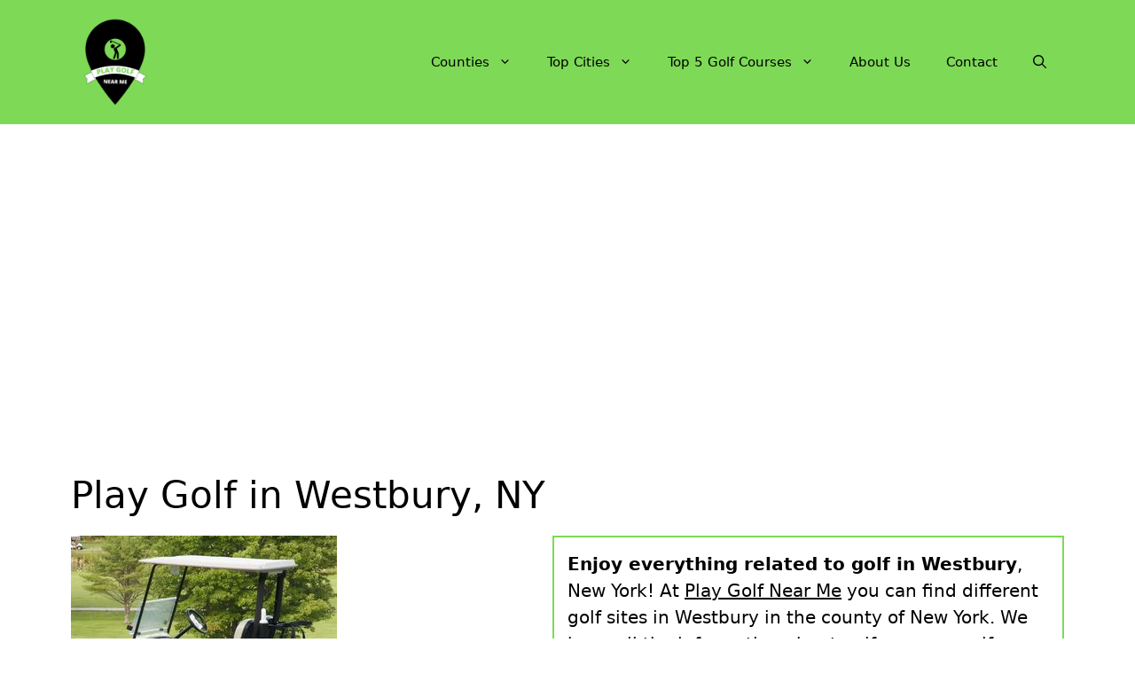

--- FILE ---
content_type: text/html; charset=UTF-8
request_url: https://playgolfnearme.com/westbury-ny/
body_size: 16833
content:
<!DOCTYPE html>
<html lang="en-US" prefix="og: https://ogp.me/ns#">
<head>
	<meta charset="UTF-8">
	<meta name="viewport" content="width=device-width, initial-scale=1">
<!-- Search Engine Optimization by Rank Math - https://rankmath.com/ -->
<title>&#9655; Play Golf in Westbury, NY 2026 &#10003;</title>
<meta name="description" content="&#10148; Find all Golf Courses to Play Golf in Westbury &#8986; At Play Golf Near Me we have all the golf places &#x26A1;"/>
<meta name="robots" content="follow, index, max-image-preview:large"/>
<link rel="canonical" href="https://playgolfnearme.com/westbury-ny/" />
<meta property="og:locale" content="en_US" />
<meta property="og:type" content="article" />
<meta property="og:title" content="&#9655; Play Golf in Westbury, NY 2026 &#10003;" />
<meta property="og:description" content="&#10148; Find all Golf Courses to Play Golf in Westbury &#8986; At Play Golf Near Me we have all the golf places &#x26A1;" />
<meta property="og:url" content="https://playgolfnearme.com/westbury-ny/" />
<meta property="og:site_name" content="Play Golf Near Me" />
<meta property="article:tag" content="c-new-york" />
<meta property="article:tag" content="c-new-york2" />
<meta property="article:tag" content="city" />
<meta property="article:tag" content="New York" />
<meta property="article:section" content="New York" />
<meta property="og:updated_time" content="2022-03-24T16:25:55-07:00" />
<meta property="og:image" content="https://playgolfnearme.com/wp-content/uploads/2022/03/Find-your-Golf-Course-playgolfnearme.com-20.jpg" />
<meta property="og:image:secure_url" content="https://playgolfnearme.com/wp-content/uploads/2022/03/Find-your-Golf-Course-playgolfnearme.com-20.jpg" />
<meta property="og:image:width" content="300" />
<meta property="og:image:height" content="200" />
<meta property="og:image:alt" content="Find your Golf Course - playgolfnearme.com 20" />
<meta property="og:image:type" content="image/jpeg" />
<meta property="article:published_time" content="2022-03-24T16:25:53-07:00" />
<meta property="article:modified_time" content="2022-03-24T16:25:55-07:00" />
<meta name="twitter:card" content="summary_large_image" />
<meta name="twitter:title" content="&#9655; Play Golf in Westbury, NY 2026 &#10003;" />
<meta name="twitter:description" content="&#10148; Find all Golf Courses to Play Golf in Westbury &#8986; At Play Golf Near Me we have all the golf places &#x26A1;" />
<meta name="twitter:image" content="https://playgolfnearme.com/wp-content/uploads/2022/03/Find-your-Golf-Course-playgolfnearme.com-20.jpg" />
<meta name="twitter:label1" content="Written by" />
<meta name="twitter:data1" content="WebAdminPGNM" />
<meta name="twitter:label2" content="Time to read" />
<meta name="twitter:data2" content="2 minutes" />
<script type="application/ld+json" class="rank-math-schema">{"@context":"https://schema.org","@graph":[{"@type":["Organization","Person"],"@id":"https://playgolfnearme.com/#person","name":"Play Golf Near Me","url":"https://playgolfnearme.com","logo":{"@type":"ImageObject","@id":"https://playgolfnearme.com/#logo","url":"https://playgolfnearme.com/wp-content/uploads/2022/03/PlayGolfNearMe-150x150.png","contentUrl":"https://playgolfnearme.com/wp-content/uploads/2022/03/PlayGolfNearMe-150x150.png","caption":"Play Golf Near Me","inLanguage":"en-US"},"image":{"@id":"https://playgolfnearme.com/#logo"}},{"@type":"WebSite","@id":"https://playgolfnearme.com/#website","url":"https://playgolfnearme.com","name":"Play Golf Near Me","publisher":{"@id":"https://playgolfnearme.com/#person"},"inLanguage":"en-US"},{"@type":"ImageObject","@id":"https://playgolfnearme.com/wp-content/uploads/2022/03/Find-your-Golf-Course-playgolfnearme.com-20.jpg","url":"https://playgolfnearme.com/wp-content/uploads/2022/03/Find-your-Golf-Course-playgolfnearme.com-20.jpg","width":"300","height":"200","caption":"Find your Golf Course - playgolfnearme.com 20","inLanguage":"en-US"},{"@type":"WebPage","@id":"https://playgolfnearme.com/westbury-ny/#webpage","url":"https://playgolfnearme.com/westbury-ny/","name":"&#9655; Play Golf in Westbury, NY 2026 &#10003;","datePublished":"2022-03-24T16:25:53-07:00","dateModified":"2022-03-24T16:25:55-07:00","isPartOf":{"@id":"https://playgolfnearme.com/#website"},"primaryImageOfPage":{"@id":"https://playgolfnearme.com/wp-content/uploads/2022/03/Find-your-Golf-Course-playgolfnearme.com-20.jpg"},"inLanguage":"en-US"},{"image":{"@id":"https://playgolfnearme.com/wp-content/uploads/2022/03/Find-your-Golf-Course-playgolfnearme.com-20.jpg"},"@type":"Off","@id":"https://playgolfnearme.com/westbury-ny/#schema-332205","isPartOf":{"@id":"https://playgolfnearme.com/westbury-ny/#webpage"},"publisher":{"@id":"https://playgolfnearme.com/#person"},"inLanguage":"en-US","mainEntityOfPage":{"@id":"https://playgolfnearme.com/westbury-ny/#webpage"}}]}</script>
<!-- /Rank Math WordPress SEO plugin -->

<link rel='dns-prefetch' href='//www.googletagmanager.com' />
<link rel='dns-prefetch' href='//pagead2.googlesyndication.com' />
<link rel="alternate" type="application/rss+xml" title="Play Golf Near Me &raquo; Feed" href="https://playgolfnearme.com/feed/" />
<link rel="alternate" type="application/rss+xml" title="Play Golf Near Me &raquo; Comments Feed" href="https://playgolfnearme.com/comments/feed/" />
<link rel="alternate" type="application/rss+xml" title="Play Golf Near Me &raquo; Play Golf in Westbury, NY Comments Feed" href="https://playgolfnearme.com/westbury-ny/feed/" />
<link rel="alternate" title="oEmbed (JSON)" type="application/json+oembed" href="https://playgolfnearme.com/wp-json/oembed/1.0/embed?url=https%3A%2F%2Fplaygolfnearme.com%2Fwestbury-ny%2F" />
<link rel="alternate" title="oEmbed (XML)" type="text/xml+oembed" href="https://playgolfnearme.com/wp-json/oembed/1.0/embed?url=https%3A%2F%2Fplaygolfnearme.com%2Fwestbury-ny%2F&#038;format=xml" />

<link data-optimized="2" rel="stylesheet" href="https://playgolfnearme.com/wp-content/litespeed/css/fdf3171ca5e4dcc4e1b697eaab2f2c83.css?ver=b157b" />




















<!-- Google tag (gtag.js) snippet added by Site Kit -->
<!-- Google Analytics snippet added by Site Kit -->
<script type="litespeed/javascript" data-src="https://www.googletagmanager.com/gtag/js?id=G-Q8GK13HXH2" id="google_gtagjs-js"></script>
<script id="google_gtagjs-js-after" type="litespeed/javascript">window.dataLayer=window.dataLayer||[];function gtag(){dataLayer.push(arguments)}
gtag("set","linker",{"domains":["playgolfnearme.com"]});gtag("js",new Date());gtag("set","developer_id.dZTNiMT",!0);gtag("config","G-Q8GK13HXH2")</script>
<link rel="https://api.w.org/" href="https://playgolfnearme.com/wp-json/" /><link rel="alternate" title="JSON" type="application/json" href="https://playgolfnearme.com/wp-json/wp/v2/posts/11962" /><link rel="EditURI" type="application/rsd+xml" title="RSD" href="https://playgolfnearme.com/xmlrpc.php?rsd" />
<meta name="generator" content="WordPress 6.9" />
<link rel='shortlink' href='https://playgolfnearme.com/?p=11962' />
<meta name="generator" content="Site Kit by Google 1.168.0" />
<!-- Google AdSense meta tags added by Site Kit -->
<meta name="google-adsense-platform-account" content="ca-host-pub-2644536267352236">
<meta name="google-adsense-platform-domain" content="sitekit.withgoogle.com">
<!-- End Google AdSense meta tags added by Site Kit -->

<!-- Google AdSense snippet added by Site Kit -->
<script async src="https://pagead2.googlesyndication.com/pagead/js/adsbygoogle.js?client=ca-pub-7213748786567323&amp;host=ca-host-pub-2644536267352236" crossorigin="anonymous"></script>

<!-- End Google AdSense snippet added by Site Kit -->
<link rel="icon" href="https://playgolfnearme.com/wp-content/uploads/2022/03/PlayGolfNearMe-150x150.png" sizes="32x32" />
<link rel="icon" href="https://playgolfnearme.com/wp-content/uploads/2022/03/PlayGolfNearMe-300x300.png" sizes="192x192" />
<link rel="apple-touch-icon" href="https://playgolfnearme.com/wp-content/uploads/2022/03/PlayGolfNearMe-300x300.png" />
<meta name="msapplication-TileImage" content="https://playgolfnearme.com/wp-content/uploads/2022/03/PlayGolfNearMe-300x300.png" />
		
		</head>

<body class="wp-singular post-template-default single single-post postid-11962 single-format-standard wp-custom-logo wp-embed-responsive wp-theme-generatepress no-sidebar nav-float-right separate-containers nav-search-enabled header-aligned-left dropdown-hover featured-image-active" itemtype="https://schema.org/Blog" itemscope>
	<a class="screen-reader-text skip-link" href="#content" title="Skip to content">Skip to content</a>		<header class="site-header has-inline-mobile-toggle" id="masthead" aria-label="Site"  itemtype="https://schema.org/WPHeader" itemscope>
			<div class="inside-header grid-container">
				<div class="site-logo">
					<a href="https://playgolfnearme.com/" rel="home">
						<img data-lazyloaded="1" src="[data-uri]" class="header-image is-logo-image" alt="Play Golf Near Me" data-src="https://playgolfnearme.com/wp-content/uploads/2022/03/PlayGolfNearMe.png" width="500" height="500" /><noscript><img  class="header-image is-logo-image" alt="Play Golf Near Me" src="https://playgolfnearme.com/wp-content/uploads/2022/03/PlayGolfNearMe.png" width="500" height="500" /></noscript>
					</a>
				</div>	<nav class="main-navigation mobile-menu-control-wrapper" id="mobile-menu-control-wrapper" aria-label="Mobile Toggle">
		<div class="menu-bar-items"><span class="menu-bar-item search-item"><a aria-label="Open Search Bar" href="#"><span class="gp-icon icon-search"><svg viewBox="0 0 512 512" aria-hidden="true" xmlns="http://www.w3.org/2000/svg" width="1em" height="1em"><path fill-rule="evenodd" clip-rule="evenodd" d="M208 48c-88.366 0-160 71.634-160 160s71.634 160 160 160 160-71.634 160-160S296.366 48 208 48zM0 208C0 93.125 93.125 0 208 0s208 93.125 208 208c0 48.741-16.765 93.566-44.843 129.024l133.826 134.018c9.366 9.379 9.355 24.575-.025 33.941-9.379 9.366-24.575 9.355-33.941-.025L337.238 370.987C301.747 399.167 256.839 416 208 416 93.125 416 0 322.875 0 208z" /></svg><svg viewBox="0 0 512 512" aria-hidden="true" xmlns="http://www.w3.org/2000/svg" width="1em" height="1em"><path d="M71.029 71.029c9.373-9.372 24.569-9.372 33.942 0L256 222.059l151.029-151.03c9.373-9.372 24.569-9.372 33.942 0 9.372 9.373 9.372 24.569 0 33.942L289.941 256l151.03 151.029c9.372 9.373 9.372 24.569 0 33.942-9.373 9.372-24.569 9.372-33.942 0L256 289.941l-151.029 151.03c-9.373 9.372-24.569 9.372-33.942 0-9.372-9.373-9.372-24.569 0-33.942L222.059 256 71.029 104.971c-9.372-9.373-9.372-24.569 0-33.942z" /></svg></span></a></span></div>		<button data-nav="site-navigation" class="menu-toggle" aria-controls="primary-menu" aria-expanded="false">
			<span class="gp-icon icon-menu-bars"><svg viewBox="0 0 512 512" aria-hidden="true" xmlns="http://www.w3.org/2000/svg" width="1em" height="1em"><path d="M0 96c0-13.255 10.745-24 24-24h464c13.255 0 24 10.745 24 24s-10.745 24-24 24H24c-13.255 0-24-10.745-24-24zm0 160c0-13.255 10.745-24 24-24h464c13.255 0 24 10.745 24 24s-10.745 24-24 24H24c-13.255 0-24-10.745-24-24zm0 160c0-13.255 10.745-24 24-24h464c13.255 0 24 10.745 24 24s-10.745 24-24 24H24c-13.255 0-24-10.745-24-24z" /></svg><svg viewBox="0 0 512 512" aria-hidden="true" xmlns="http://www.w3.org/2000/svg" width="1em" height="1em"><path d="M71.029 71.029c9.373-9.372 24.569-9.372 33.942 0L256 222.059l151.029-151.03c9.373-9.372 24.569-9.372 33.942 0 9.372 9.373 9.372 24.569 0 33.942L289.941 256l151.03 151.029c9.372 9.373 9.372 24.569 0 33.942-9.373 9.372-24.569 9.372-33.942 0L256 289.941l-151.029 151.03c-9.373 9.372-24.569 9.372-33.942 0-9.372-9.373-9.372-24.569 0-33.942L222.059 256 71.029 104.971c-9.372-9.373-9.372-24.569 0-33.942z" /></svg></span><span class="screen-reader-text">Menu</span>		</button>
	</nav>
			<nav class="main-navigation has-menu-bar-items sub-menu-right" id="site-navigation" aria-label="Primary"  itemtype="https://schema.org/SiteNavigationElement" itemscope>
			<div class="inside-navigation grid-container">
				<form method="get" class="search-form navigation-search" action="https://playgolfnearme.com/">
					<input type="search" class="search-field" value="" name="s" title="Search" />
				</form>				<button class="menu-toggle" aria-controls="primary-menu" aria-expanded="false">
					<span class="gp-icon icon-menu-bars"><svg viewBox="0 0 512 512" aria-hidden="true" xmlns="http://www.w3.org/2000/svg" width="1em" height="1em"><path d="M0 96c0-13.255 10.745-24 24-24h464c13.255 0 24 10.745 24 24s-10.745 24-24 24H24c-13.255 0-24-10.745-24-24zm0 160c0-13.255 10.745-24 24-24h464c13.255 0 24 10.745 24 24s-10.745 24-24 24H24c-13.255 0-24-10.745-24-24zm0 160c0-13.255 10.745-24 24-24h464c13.255 0 24 10.745 24 24s-10.745 24-24 24H24c-13.255 0-24-10.745-24-24z" /></svg><svg viewBox="0 0 512 512" aria-hidden="true" xmlns="http://www.w3.org/2000/svg" width="1em" height="1em"><path d="M71.029 71.029c9.373-9.372 24.569-9.372 33.942 0L256 222.059l151.029-151.03c9.373-9.372 24.569-9.372 33.942 0 9.372 9.373 9.372 24.569 0 33.942L289.941 256l151.03 151.029c9.372 9.373 9.372 24.569 0 33.942-9.373 9.372-24.569 9.372-33.942 0L256 289.941l-151.029 151.03c-9.373 9.372-24.569 9.372-33.942 0-9.372-9.373-9.372-24.569 0-33.942L222.059 256 71.029 104.971c-9.372-9.373-9.372-24.569 0-33.942z" /></svg></span><span class="mobile-menu">Menu</span>				</button>
				<div id="primary-menu" class="main-nav"><ul id="menu-header" class=" menu sf-menu"><li id="menu-item-15579" class="menu-item menu-item-type-custom menu-item-object-custom menu-item-has-children menu-item-15579"><a href="#">Counties<span role="presentation" class="dropdown-menu-toggle"><span class="gp-icon icon-arrow"><svg viewBox="0 0 330 512" aria-hidden="true" xmlns="http://www.w3.org/2000/svg" width="1em" height="1em"><path d="M305.913 197.085c0 2.266-1.133 4.815-2.833 6.514L171.087 335.593c-1.7 1.7-4.249 2.832-6.515 2.832s-4.815-1.133-6.515-2.832L26.064 203.599c-1.7-1.7-2.832-4.248-2.832-6.514s1.132-4.816 2.832-6.515l14.162-14.163c1.7-1.699 3.966-2.832 6.515-2.832 2.266 0 4.815 1.133 6.515 2.832l111.316 111.317 111.316-111.317c1.7-1.699 4.249-2.832 6.515-2.832s4.815 1.133 6.515 2.832l14.162 14.163c1.7 1.7 2.833 4.249 2.833 6.515z" /></svg></span></span></a>
<ul class="sub-menu">
	<li id="menu-item-15580" class="menu-item menu-item-type-custom menu-item-object-custom menu-item-has-children menu-item-15580"><a href="#">A to F<span role="presentation" class="dropdown-menu-toggle"><span class="gp-icon icon-arrow-right"><svg viewBox="0 0 192 512" aria-hidden="true" xmlns="http://www.w3.org/2000/svg" width="1em" height="1em" fill-rule="evenodd" clip-rule="evenodd" stroke-linejoin="round" stroke-miterlimit="1.414"><path d="M178.425 256.001c0 2.266-1.133 4.815-2.832 6.515L43.599 394.509c-1.7 1.7-4.248 2.833-6.514 2.833s-4.816-1.133-6.515-2.833l-14.163-14.162c-1.699-1.7-2.832-3.966-2.832-6.515 0-2.266 1.133-4.815 2.832-6.515l111.317-111.316L16.407 144.685c-1.699-1.7-2.832-4.249-2.832-6.515s1.133-4.815 2.832-6.515l14.163-14.162c1.7-1.7 4.249-2.833 6.515-2.833s4.815 1.133 6.514 2.833l131.994 131.993c1.7 1.7 2.832 4.249 2.832 6.515z" fill-rule="nonzero" /></svg></span></span></a>
	<ul class="sub-menu">
		<li id="menu-item-15587" class="menu-item menu-item-type-post_type menu-item-object-post menu-item-15587"><a href="https://playgolfnearme.com/alabama/">Alabama</a></li>
		<li id="menu-item-15586" class="menu-item menu-item-type-post_type menu-item-object-post menu-item-15586"><a href="https://playgolfnearme.com/alaska/">Alaska</a></li>
		<li id="menu-item-15592" class="menu-item menu-item-type-post_type menu-item-object-post menu-item-15592"><a href="https://playgolfnearme.com/arizona/">Arizona</a></li>
		<li id="menu-item-15591" class="menu-item menu-item-type-post_type menu-item-object-post menu-item-15591"><a href="https://playgolfnearme.com/arkansas/">Arkansas</a></li>
		<li id="menu-item-15594" class="menu-item menu-item-type-post_type menu-item-object-post menu-item-15594"><a href="https://playgolfnearme.com/california/">California</a></li>
		<li id="menu-item-15596" class="menu-item menu-item-type-post_type menu-item-object-post menu-item-15596"><a href="https://playgolfnearme.com/colorado/">Colorado</a></li>
		<li id="menu-item-15597" class="menu-item menu-item-type-post_type menu-item-object-post menu-item-15597"><a href="https://playgolfnearme.com/connecticut/">Connecticut</a></li>
		<li id="menu-item-15593" class="menu-item menu-item-type-post_type menu-item-object-post menu-item-15593"><a href="https://playgolfnearme.com/delaware/">Delaware</a></li>
		<li id="menu-item-15598" class="menu-item menu-item-type-post_type menu-item-object-post menu-item-15598"><a href="https://playgolfnearme.com/district-of-columbia/">District of Columbia</a></li>
		<li id="menu-item-15599" class="menu-item menu-item-type-post_type menu-item-object-post menu-item-15599"><a href="https://playgolfnearme.com/florida/">Florida</a></li>
	</ul>
</li>
	<li id="menu-item-15581" class="menu-item menu-item-type-custom menu-item-object-custom menu-item-has-children menu-item-15581"><a href="#">G to L<span role="presentation" class="dropdown-menu-toggle"><span class="gp-icon icon-arrow-right"><svg viewBox="0 0 192 512" aria-hidden="true" xmlns="http://www.w3.org/2000/svg" width="1em" height="1em" fill-rule="evenodd" clip-rule="evenodd" stroke-linejoin="round" stroke-miterlimit="1.414"><path d="M178.425 256.001c0 2.266-1.133 4.815-2.832 6.515L43.599 394.509c-1.7 1.7-4.248 2.833-6.514 2.833s-4.816-1.133-6.515-2.833l-14.163-14.162c-1.699-1.7-2.832-3.966-2.832-6.515 0-2.266 1.133-4.815 2.832-6.515l111.317-111.316L16.407 144.685c-1.699-1.7-2.832-4.249-2.832-6.515s1.133-4.815 2.832-6.515l14.163-14.162c1.7-1.7 4.249-2.833 6.515-2.833s4.815 1.133 6.514 2.833l131.994 131.993c1.7 1.7 2.832 4.249 2.832 6.515z" fill-rule="nonzero" /></svg></span></span></a>
	<ul class="sub-menu">
		<li id="menu-item-25538" class="menu-item menu-item-type-post_type menu-item-object-post menu-item-25538"><a href="https://playgolfnearme.com/georgia/">Georgia</a></li>
		<li id="menu-item-25539" class="menu-item menu-item-type-post_type menu-item-object-post menu-item-25539"><a href="https://playgolfnearme.com/hawaii/">Hawaii</a></li>
		<li id="menu-item-25541" class="menu-item menu-item-type-post_type menu-item-object-post menu-item-25541"><a href="https://playgolfnearme.com/idaho/">Idaho</a></li>
		<li id="menu-item-25542" class="menu-item menu-item-type-post_type menu-item-object-post menu-item-25542"><a href="https://playgolfnearme.com/illinois/">Illinois</a></li>
		<li id="menu-item-25543" class="menu-item menu-item-type-post_type menu-item-object-post menu-item-25543"><a href="https://playgolfnearme.com/indiana/">Indiana</a></li>
		<li id="menu-item-25540" class="menu-item menu-item-type-post_type menu-item-object-post menu-item-25540"><a href="https://playgolfnearme.com/iowa/">Iowa</a></li>
		<li id="menu-item-25544" class="menu-item menu-item-type-post_type menu-item-object-post menu-item-25544"><a href="https://playgolfnearme.com/kansas/">Kansas</a></li>
		<li id="menu-item-25545" class="menu-item menu-item-type-post_type menu-item-object-post menu-item-25545"><a href="https://playgolfnearme.com/kentucky/">Kentucky</a></li>
		<li id="menu-item-25546" class="menu-item menu-item-type-post_type menu-item-object-post menu-item-25546"><a href="https://playgolfnearme.com/louisiana/">Louisiana</a></li>
	</ul>
</li>
	<li id="menu-item-15583" class="menu-item menu-item-type-custom menu-item-object-custom menu-item-has-children menu-item-15583"><a href="#">M<span role="presentation" class="dropdown-menu-toggle"><span class="gp-icon icon-arrow-right"><svg viewBox="0 0 192 512" aria-hidden="true" xmlns="http://www.w3.org/2000/svg" width="1em" height="1em" fill-rule="evenodd" clip-rule="evenodd" stroke-linejoin="round" stroke-miterlimit="1.414"><path d="M178.425 256.001c0 2.266-1.133 4.815-2.832 6.515L43.599 394.509c-1.7 1.7-4.248 2.833-6.514 2.833s-4.816-1.133-6.515-2.833l-14.163-14.162c-1.699-1.7-2.832-3.966-2.832-6.515 0-2.266 1.133-4.815 2.832-6.515l111.317-111.316L16.407 144.685c-1.699-1.7-2.832-4.249-2.832-6.515s1.133-4.815 2.832-6.515l14.163-14.162c1.7-1.7 4.249-2.833 6.515-2.833s4.815 1.133 6.514 2.833l131.994 131.993c1.7 1.7 2.832 4.249 2.832 6.515z" fill-rule="nonzero" /></svg></span></span></a>
	<ul class="sub-menu">
		<li id="menu-item-25549" class="menu-item menu-item-type-post_type menu-item-object-post menu-item-25549"><a href="https://playgolfnearme.com/maine/">Maine</a></li>
		<li id="menu-item-15589" class="menu-item menu-item-type-post_type menu-item-object-post menu-item-15589"><a href="https://playgolfnearme.com/maryland/">Maryland</a></li>
		<li id="menu-item-25547" class="menu-item menu-item-type-post_type menu-item-object-post menu-item-25547"><a href="https://playgolfnearme.com/massachusetts/">Massachusetts</a></li>
		<li id="menu-item-25550" class="menu-item menu-item-type-post_type menu-item-object-post menu-item-25550"><a href="https://playgolfnearme.com/michigan/">Michigan</a></li>
		<li id="menu-item-25551" class="menu-item menu-item-type-post_type menu-item-object-post menu-item-25551"><a href="https://playgolfnearme.com/minnesota/">Minnesota</a></li>
		<li id="menu-item-25553" class="menu-item menu-item-type-post_type menu-item-object-post menu-item-25553"><a href="https://playgolfnearme.com/mississippi/">Mississippi</a></li>
		<li id="menu-item-25552" class="menu-item menu-item-type-post_type menu-item-object-post menu-item-25552"><a href="https://playgolfnearme.com/missouri/">Missouri</a></li>
		<li id="menu-item-25554" class="menu-item menu-item-type-post_type menu-item-object-post menu-item-25554"><a href="https://playgolfnearme.com/montana/">Montana</a></li>
	</ul>
</li>
	<li id="menu-item-15582" class="menu-item menu-item-type-custom menu-item-object-custom menu-item-has-children menu-item-15582"><a href="#">N<span role="presentation" class="dropdown-menu-toggle"><span class="gp-icon icon-arrow-right"><svg viewBox="0 0 192 512" aria-hidden="true" xmlns="http://www.w3.org/2000/svg" width="1em" height="1em" fill-rule="evenodd" clip-rule="evenodd" stroke-linejoin="round" stroke-miterlimit="1.414"><path d="M178.425 256.001c0 2.266-1.133 4.815-2.832 6.515L43.599 394.509c-1.7 1.7-4.248 2.833-6.514 2.833s-4.816-1.133-6.515-2.833l-14.163-14.162c-1.699-1.7-2.832-3.966-2.832-6.515 0-2.266 1.133-4.815 2.832-6.515l111.317-111.316L16.407 144.685c-1.699-1.7-2.832-4.249-2.832-6.515s1.133-4.815 2.832-6.515l14.163-14.162c1.7-1.7 4.249-2.833 6.515-2.833s4.815 1.133 6.514 2.833l131.994 131.993c1.7 1.7 2.832 4.249 2.832 6.515z" fill-rule="nonzero" /></svg></span></span></a>
	<ul class="sub-menu">
		<li id="menu-item-25556" class="menu-item menu-item-type-post_type menu-item-object-post menu-item-25556"><a href="https://playgolfnearme.com/nebraska/">Nebraska</a></li>
		<li id="menu-item-25560" class="menu-item menu-item-type-post_type menu-item-object-post menu-item-25560"><a href="https://playgolfnearme.com/nevada/">Nevada</a></li>
		<li id="menu-item-25557" class="menu-item menu-item-type-post_type menu-item-object-post menu-item-25557"><a href="https://playgolfnearme.com/new-hampshire/">New Hampshire</a></li>
		<li id="menu-item-25558" class="menu-item menu-item-type-post_type menu-item-object-post menu-item-25558"><a href="https://playgolfnearme.com/new-jersey/">New Jersey</a></li>
		<li id="menu-item-15595" class="menu-item menu-item-type-post_type menu-item-object-post menu-item-15595"><a href="https://playgolfnearme.com/new-mexico/">New Mexico</a></li>
		<li id="menu-item-25559" class="menu-item menu-item-type-post_type menu-item-object-post menu-item-25559"><a href="https://playgolfnearme.com/new-york/">New York</a></li>
		<li id="menu-item-15590" class="menu-item menu-item-type-post_type menu-item-object-post menu-item-15590"><a href="https://playgolfnearme.com/north-carolina/">North Carolina</a></li>
		<li id="menu-item-25555" class="menu-item menu-item-type-post_type menu-item-object-post menu-item-25555"><a href="https://playgolfnearme.com/north-dakota/">North Dakota</a></li>
	</ul>
</li>
	<li id="menu-item-15584" class="menu-item menu-item-type-custom menu-item-object-custom menu-item-has-children menu-item-15584"><a href="#">O to T<span role="presentation" class="dropdown-menu-toggle"><span class="gp-icon icon-arrow-right"><svg viewBox="0 0 192 512" aria-hidden="true" xmlns="http://www.w3.org/2000/svg" width="1em" height="1em" fill-rule="evenodd" clip-rule="evenodd" stroke-linejoin="round" stroke-miterlimit="1.414"><path d="M178.425 256.001c0 2.266-1.133 4.815-2.832 6.515L43.599 394.509c-1.7 1.7-4.248 2.833-6.514 2.833s-4.816-1.133-6.515-2.833l-14.163-14.162c-1.699-1.7-2.832-3.966-2.832-6.515 0-2.266 1.133-4.815 2.832-6.515l111.317-111.316L16.407 144.685c-1.699-1.7-2.832-4.249-2.832-6.515s1.133-4.815 2.832-6.515l14.163-14.162c1.7-1.7 4.249-2.833 6.515-2.833s4.815 1.133 6.514 2.833l131.994 131.993c1.7 1.7 2.832 4.249 2.832 6.515z" fill-rule="nonzero" /></svg></span></span></a>
	<ul class="sub-menu">
		<li id="menu-item-25561" class="menu-item menu-item-type-post_type menu-item-object-post menu-item-25561"><a href="https://playgolfnearme.com/ohio/">Ohio</a></li>
		<li id="menu-item-15578" class="menu-item menu-item-type-post_type menu-item-object-post menu-item-15578"><a href="https://playgolfnearme.com/oklahoma/">Oklahoma</a></li>
		<li id="menu-item-15577" class="menu-item menu-item-type-post_type menu-item-object-post menu-item-15577"><a href="https://playgolfnearme.com/oregon/">Oregon</a></li>
		<li id="menu-item-15576" class="menu-item menu-item-type-post_type menu-item-object-post menu-item-15576"><a href="https://playgolfnearme.com/pennsylvania/">Pennsylvania</a></li>
		<li id="menu-item-15575" class="menu-item menu-item-type-post_type menu-item-object-post menu-item-15575"><a href="https://playgolfnearme.com/rhode-island/">Rhode Island</a></li>
		<li id="menu-item-15574" class="menu-item menu-item-type-post_type menu-item-object-post menu-item-15574"><a href="https://playgolfnearme.com/south-carolina/">South Carolina</a></li>
		<li id="menu-item-15573" class="menu-item menu-item-type-post_type menu-item-object-post menu-item-15573"><a href="https://playgolfnearme.com/south-dakota/">South Dakota</a></li>
		<li id="menu-item-15572" class="menu-item menu-item-type-post_type menu-item-object-post menu-item-15572"><a href="https://playgolfnearme.com/tennessee/">Tennessee</a></li>
		<li id="menu-item-15571" class="menu-item menu-item-type-post_type menu-item-object-post menu-item-15571"><a href="https://playgolfnearme.com/texas/">Texas</a></li>
	</ul>
</li>
	<li id="menu-item-15585" class="menu-item menu-item-type-custom menu-item-object-custom menu-item-has-children menu-item-15585"><a href="#">U to W<span role="presentation" class="dropdown-menu-toggle"><span class="gp-icon icon-arrow-right"><svg viewBox="0 0 192 512" aria-hidden="true" xmlns="http://www.w3.org/2000/svg" width="1em" height="1em" fill-rule="evenodd" clip-rule="evenodd" stroke-linejoin="round" stroke-miterlimit="1.414"><path d="M178.425 256.001c0 2.266-1.133 4.815-2.832 6.515L43.599 394.509c-1.7 1.7-4.248 2.833-6.514 2.833s-4.816-1.133-6.515-2.833l-14.163-14.162c-1.699-1.7-2.832-3.966-2.832-6.515 0-2.266 1.133-4.815 2.832-6.515l111.317-111.316L16.407 144.685c-1.699-1.7-2.832-4.249-2.832-6.515s1.133-4.815 2.832-6.515l14.163-14.162c1.7-1.7 4.249-2.833 6.515-2.833s4.815 1.133 6.514 2.833l131.994 131.993c1.7 1.7 2.832 4.249 2.832 6.515z" fill-rule="nonzero" /></svg></span></span></a>
	<ul class="sub-menu">
		<li id="menu-item-15570" class="menu-item menu-item-type-post_type menu-item-object-post menu-item-15570"><a href="https://playgolfnearme.com/utah/">Utah</a></li>
		<li id="menu-item-15568" class="menu-item menu-item-type-post_type menu-item-object-post menu-item-15568"><a href="https://playgolfnearme.com/vermont/">Vermont</a></li>
		<li id="menu-item-15569" class="menu-item menu-item-type-post_type menu-item-object-post menu-item-15569"><a href="https://playgolfnearme.com/virginia/">Virginia</a></li>
		<li id="menu-item-15567" class="menu-item menu-item-type-post_type menu-item-object-post menu-item-15567"><a href="https://playgolfnearme.com/washington/">Washington</a></li>
		<li id="menu-item-15565" class="menu-item menu-item-type-post_type menu-item-object-post menu-item-15565"><a href="https://playgolfnearme.com/west-virginia/">West Virginia</a></li>
		<li id="menu-item-15566" class="menu-item menu-item-type-post_type menu-item-object-post menu-item-15566"><a href="https://playgolfnearme.com/wisconsin/">Wisconsin</a></li>
		<li id="menu-item-15564" class="menu-item menu-item-type-post_type menu-item-object-post menu-item-15564"><a href="https://playgolfnearme.com/wyoming/">Wyoming</a></li>
	</ul>
</li>
</ul>
</li>
<li id="menu-item-28803" class="menu-item menu-item-type-custom menu-item-object-custom menu-item-home menu-item-has-children menu-item-28803"><a href="https://playgolfnearme.com/#most-popular-cities-selected-for-you">Top Cities<span role="presentation" class="dropdown-menu-toggle"><span class="gp-icon icon-arrow"><svg viewBox="0 0 330 512" aria-hidden="true" xmlns="http://www.w3.org/2000/svg" width="1em" height="1em"><path d="M305.913 197.085c0 2.266-1.133 4.815-2.833 6.514L171.087 335.593c-1.7 1.7-4.249 2.832-6.515 2.832s-4.815-1.133-6.515-2.832L26.064 203.599c-1.7-1.7-2.832-4.248-2.832-6.514s1.132-4.816 2.832-6.515l14.162-14.163c1.7-1.699 3.966-2.832 6.515-2.832 2.266 0 4.815 1.133 6.515 2.832l111.316 111.317 111.316-111.317c1.7-1.699 4.249-2.832 6.515-2.832s4.815 1.133 6.515 2.832l14.162 14.163c1.7 1.7 2.833 4.249 2.833 6.515z" /></svg></span></span></a>
<ul class="sub-menu">
	<li id="menu-item-28838" class="menu-item menu-item-type-post_type menu-item-object-post menu-item-28838"><a href="https://playgolfnearme.com/austin-tx/">Austin, TX</a></li>
	<li id="menu-item-28839" class="menu-item menu-item-type-post_type menu-item-object-post menu-item-28839"><a href="https://playgolfnearme.com/charlotte-nc/">Charlotte, NC</a></li>
	<li id="menu-item-28840" class="menu-item menu-item-type-post_type menu-item-object-post menu-item-28840"><a href="https://playgolfnearme.com/dallas-tx/">Dallas, TX</a></li>
	<li id="menu-item-28841" class="menu-item menu-item-type-post_type menu-item-object-post menu-item-28841"><a href="https://playgolfnearme.com/houston-tx/">Houston, TX</a></li>
	<li id="menu-item-28842" class="menu-item menu-item-type-post_type menu-item-object-post menu-item-28842"><a href="https://playgolfnearme.com/indianapolis-in/">Indianapolis, IN</a></li>
	<li id="menu-item-28843" class="menu-item menu-item-type-post_type menu-item-object-post menu-item-28843"><a href="https://playgolfnearme.com/las-vegas-nv/">Las Vegas, NV</a></li>
	<li id="menu-item-28844" class="menu-item menu-item-type-post_type menu-item-object-post menu-item-28844"><a href="https://playgolfnearme.com/myrtle-beach-sc/">Myrtle Beach, SC</a></li>
	<li id="menu-item-28845" class="menu-item menu-item-type-post_type menu-item-object-post menu-item-28845"><a href="https://playgolfnearme.com/naples-fl/">Naples, FL</a></li>
	<li id="menu-item-28846" class="menu-item menu-item-type-post_type menu-item-object-post menu-item-28846"><a href="https://playgolfnearme.com/new-york-ny/">New York, NY</a></li>
	<li id="menu-item-28847" class="menu-item menu-item-type-post_type menu-item-object-post menu-item-28847"><a href="https://playgolfnearme.com/omaha-ne/">Omaha, NE</a></li>
	<li id="menu-item-28848" class="menu-item menu-item-type-post_type menu-item-object-post menu-item-28848"><a href="https://playgolfnearme.com/san-antonio-tx/">San Antonio, TX</a></li>
	<li id="menu-item-28849" class="menu-item menu-item-type-post_type menu-item-object-post menu-item-28849"><a href="https://playgolfnearme.com/scottsdale-az/">Scottsdale, AZ</a></li>
</ul>
</li>
<li id="menu-item-28804" class="menu-item menu-item-type-custom menu-item-object-custom menu-item-home menu-item-has-children menu-item-28804"><a href="https://playgolfnearme.com/#top-5-golf-courses-in-the-united-states">Top 5 Golf Courses<span role="presentation" class="dropdown-menu-toggle"><span class="gp-icon icon-arrow"><svg viewBox="0 0 330 512" aria-hidden="true" xmlns="http://www.w3.org/2000/svg" width="1em" height="1em"><path d="M305.913 197.085c0 2.266-1.133 4.815-2.833 6.514L171.087 335.593c-1.7 1.7-4.249 2.832-6.515 2.832s-4.815-1.133-6.515-2.832L26.064 203.599c-1.7-1.7-2.832-4.248-2.832-6.514s1.132-4.816 2.832-6.515l14.162-14.163c1.7-1.699 3.966-2.832 6.515-2.832 2.266 0 4.815 1.133 6.515 2.832l111.316 111.317 111.316-111.317c1.7-1.699 4.249-2.832 6.515-2.832s4.815 1.133 6.515 2.832l14.162 14.163c1.7 1.7 2.833 4.249 2.833 6.515z" /></svg></span></span></a>
<ul class="sub-menu">
	<li id="menu-item-28850" class="menu-item menu-item-type-post_type menu-item-object-post menu-item-28850"><a href="https://playgolfnearme.com/tpc-scottsdale/">TPC Scottsdale in Scottsdale, AZ</a></li>
	<li id="menu-item-28851" class="menu-item menu-item-type-post_type menu-item-object-post menu-item-28851"><a href="https://playgolfnearme.com/tpc-sawgrass/">TPC Sawgrass in Ponte Vedra Beach, FL</a></li>
	<li id="menu-item-28852" class="menu-item menu-item-type-post_type menu-item-object-post menu-item-28852"><a href="https://playgolfnearme.com/torrey-pines-golf-course/">Torrey Pines Golf Course in San Diego, CA</a></li>
	<li id="menu-item-28853" class="menu-item menu-item-type-post_type menu-item-object-post menu-item-28853"><a href="https://playgolfnearme.com/sunbrook-golf-club/">Sunbrook Golf Club in St. George, UT</a></li>
	<li id="menu-item-28854" class="menu-item menu-item-type-post_type menu-item-object-post menu-item-28854"><a href="https://playgolfnearme.com/pinehurst-resort/">Pinehurst Resort in Pinehurst, NC</a></li>
</ul>
</li>
<li id="menu-item-28795" class="menu-item menu-item-type-post_type menu-item-object-page menu-item-28795"><a href="https://playgolfnearme.com/about-us/">About Us</a></li>
<li id="menu-item-28790" class="menu-item menu-item-type-post_type menu-item-object-page menu-item-28790"><a href="https://playgolfnearme.com/contact/">Contact</a></li>
</ul></div><div class="menu-bar-items"><span class="menu-bar-item search-item"><a aria-label="Open Search Bar" href="#"><span class="gp-icon icon-search"><svg viewBox="0 0 512 512" aria-hidden="true" xmlns="http://www.w3.org/2000/svg" width="1em" height="1em"><path fill-rule="evenodd" clip-rule="evenodd" d="M208 48c-88.366 0-160 71.634-160 160s71.634 160 160 160 160-71.634 160-160S296.366 48 208 48zM0 208C0 93.125 93.125 0 208 0s208 93.125 208 208c0 48.741-16.765 93.566-44.843 129.024l133.826 134.018c9.366 9.379 9.355 24.575-.025 33.941-9.379 9.366-24.575 9.355-33.941-.025L337.238 370.987C301.747 399.167 256.839 416 208 416 93.125 416 0 322.875 0 208z" /></svg><svg viewBox="0 0 512 512" aria-hidden="true" xmlns="http://www.w3.org/2000/svg" width="1em" height="1em"><path d="M71.029 71.029c9.373-9.372 24.569-9.372 33.942 0L256 222.059l151.029-151.03c9.373-9.372 24.569-9.372 33.942 0 9.372 9.373 9.372 24.569 0 33.942L289.941 256l151.03 151.029c9.372 9.373 9.372 24.569 0 33.942-9.373 9.372-24.569 9.372-33.942 0L256 289.941l-151.029 151.03c-9.373 9.372-24.569 9.372-33.942 0-9.372-9.373-9.372-24.569 0-33.942L222.059 256 71.029 104.971c-9.372-9.373-9.372-24.569 0-33.942z" /></svg></span></a></span></div>			</div>
		</nav>
					</div>
		</header>
		
	<div class="site grid-container container hfeed" id="page">
				<div class="site-content" id="content">
			
	<div class="content-area" id="primary">
		<main class="site-main" id="main">
			
<article id="post-11962" class="post-11962 post type-post status-publish format-standard has-post-thumbnail hentry category-new-york category-united-states tag-c-new-york tag-c-new-york2 tag-city tag-new-york" itemtype="https://schema.org/CreativeWork" itemscope>
	<div class="inside-article">
				<div class="featured-image page-header-image-single grid-container grid-parent">
			<img data-lazyloaded="1" src="[data-uri]" width="300" height="200" data-src="https://playgolfnearme.com/wp-content/uploads/2022/03/Find-your-Golf-Course-playgolfnearme.com-20.jpg" class="attachment-full size-full wp-post-image" alt="Find your Golf Course - playgolfnearme.com 20" itemprop="image" decoding="async" fetchpriority="high" /><noscript><img width="300" height="200" src="https://playgolfnearme.com/wp-content/uploads/2022/03/Find-your-Golf-Course-playgolfnearme.com-20.jpg" class="attachment-full size-full wp-post-image" alt="Find your Golf Course - playgolfnearme.com 20" itemprop="image" decoding="async" fetchpriority="high" /></noscript>		</div>
					<header class="entry-header">
				<h1 class="entry-title" itemprop="headline">Play Golf in Westbury, NY</h1>		<div class="entry-meta">
			<span class="posted-on"><time class="entry-date published" datetime="2022-03-24T16:25:53-07:00" itemprop="datePublished">03/24/2022</time></span> <span class="byline">by <span class="author vcard" itemprop="author" itemtype="https://schema.org/Person" itemscope><a class="url fn n" href="https://playgolfnearme.com/author/webadminpgnm/" title="View all posts by WebAdminPGNM" rel="author" itemprop="url"><span class="author-name" itemprop="name">WebAdminPGNM</span></a></span></span> 		</div>
					</header>
			
		<div class="entry-content" itemprop="text">
			
<h1 class="wp-block-heading"><span class="ez-toc-section" id="play-golf-in-westbury-ny"></span>Play Golf in Westbury, NY<span class="ez-toc-section-end"></span></h1>


<div class="wp-block-columns">
<div class="wp-block-column"><img data-lazyloaded="1" src="[data-uri]" decoding="async" data-src="/wp-content/uploads/2022/03/Find-your-Golf-Course-playgolfnearme.com-20.jpg" alt="Golf Courses in Westbury, NY playgolfnearme play golf in Westbury" /><noscript><img decoding="async" src="/wp-content/uploads/2022/03/Find-your-Golf-Course-playgolfnearme.com-20.jpg" alt="Golf Courses in Westbury, NY playgolfnearme play golf in Westbury" /></noscript></div>
<div class="wp-block-column boxforintro"><b>Enjoy everything related to golf in Westbury</b>, New York! At <a href="//playgolfnearme.com">Play Golf Near Me</a> you can find different golf sites in Westbury in the county of New York. We have all the information about golf courses, golf shops, golf driving ranges, mini golf places and disc golf courses in the city</strong> and with the contact forms you need:</div>
</div>
&nbsp;

<h2 class="wp-block-heading"><span class="ez-toc-section" id="all-golf-courses-in-westbury-ny"></span>All Golf Courses in Westbury, NY<span class="ez-toc-section-end"></span></h2>



<p>Here we show you the complete list of Golf Courses in <a href="https://playgolfnearme.com/westbury-ny/">Westbury, NY</a>. If you can&#8217;t find the golf place you&#8217;re looking for in your city, you can <a href="https://playgolfnearme.com/contact">contact us</a> and provide us with the local information. We will add the golf course as soon as possible.</p>

&nbsp;

<h2 class="wp-block-heading"><span class="ez-toc-section" id="places-to-visit-or-play-golf-in-westbury-ny"></span>Places to visit or play Golf in Westbury, NY <span class="ez-toc-section-end"></span></h2>


<p>Also you can find in this list the golf shops or places for play golf in Westbury or contact with the nearest disc golf course in Westbury, you can practice your drive in one of the golf driving range in Westbury from our list. We have the largest list of golf instructors in your city. If what you want is to start a new business related to golf, contact one of the golf course builder companies in New York.</p>


<div class="display-posts-listing grid"><div class="listing-item"><p><a class="image" href="https://playgolfnearme.com/eisenhower-park-blue-golf-course/"><img data-lazyloaded="1" src="[data-uri]" decoding="async" width="300" height="200" data-src="https://playgolfnearme.com/wp-content/uploads/2022/03/Find-your-Golf-Course-playgolfnearme.com-2.jpg" class="attachment-large size-large wp-post-image" alt="Find your Golf Course - playgolfnearme.com 2" /><noscript><img decoding="async" width="300" height="200" src="https://playgolfnearme.com/wp-content/uploads/2022/03/Find-your-Golf-Course-playgolfnearme.com-2.jpg" class="attachment-large size-large wp-post-image" alt="Find your Golf Course - playgolfnearme.com 2" /></noscript></a> </p><h3><span class="ez-toc-section" id="eisenhower-park-blue-golf-course-in-westbury-ny"></span><a class="title" href="https://playgolfnearme.com/eisenhower-park-blue-golf-course/">Eisenhower Park Blue Golf Course in Westbury, NY</a><span class="ez-toc-section-end"></span></h3></div><div class="listing-item"><p><a class="image" href="https://playgolfnearme.com/the-caddie-of-the-black-course/"><img data-lazyloaded="1" src="[data-uri]" decoding="async" width="300" height="200" data-src="https://playgolfnearme.com/wp-content/uploads/2022/03/Find-your-Golf-Course-playgolfnearme.com-1.jpg" class="attachment-large size-large wp-post-image" alt="Find your Golf Course - playgolfnearme.com 1" /><noscript><img decoding="async" width="300" height="200" src="https://playgolfnearme.com/wp-content/uploads/2022/03/Find-your-Golf-Course-playgolfnearme.com-1.jpg" class="attachment-large size-large wp-post-image" alt="Find your Golf Course - playgolfnearme.com 1" /></noscript></a> </p><h3><span class="ez-toc-section" id="the-caddie-of-the-black-course-in-westbury-ny"></span><a class="title" href="https://playgolfnearme.com/the-caddie-of-the-black-course/">The Caddie of the Black Course in Westbury, NY</a><span class="ez-toc-section-end"></span></h3></div></div>

&nbsp;

<h2 class="wp-block-heading"><span class="ez-toc-section" id="things-to-do-in-westbury"></span>Things to Do in Westbury<span class="ez-toc-section-end"></span></h2>



<p>Before or after a round of golf you may need to go to a hotel, restaurant or ATM in Westbury. We have prepared a list of Westbury that shows the places to rest, eat or withdraw money from the ATM:</p>



<div class="wp-block-columns is-layout-flex wp-container-core-columns-is-layout-9d6595d7 wp-block-columns-is-layout-flex">
<div class="wp-block-column normalbox is-layout-flow wp-block-column-is-layout-flow">
<h3 class="has-text-align-center wp-block-heading"><span class="ez-toc-section" id="restaurants-in-westbury"></span>Restaurants in Westbury<span class="ez-toc-section-end"></span></h3>



<p>Playing golf requires an expenditure of energy that must then be recovered. If you&#8217;ve been left hungry after a game, here we show you the closest <strong><a href="https://www.google.es/maps/search/restaurants+Westbury+New York" target="_blank" rel="noreferrer noopener nofollow">restaurants near Westbury</a></strong> to replenish the energy spent on golf.</p>
</div>



<div class="wp-block-column normalbox is-layout-flow wp-block-column-is-layout-flow">

<h3 class="has-text-align-center wp-block-heading"><span class="ez-toc-section" id="hotels-in-westbury"></span>Hotels in Westbury<span class="ez-toc-section-end"></span></h3>



<p>Are you going to play a golf tournament away from home or are you going on a trip to play golf and need a place to stay? Here is a list of <strong><a href="https://www.google.es/maps/search/hotels+motels+Westbury+New%20York+11590" target="_blank" rel="noreferrer noopener nofollow">hotels near the golf club in Westbury</a></strong> to spend the night.</p>
</div>



<div class="wp-block-column normalbox is-layout-flow wp-block-column-is-layout-flow">

<h3 class="has-text-align-center wp-block-heading"><span class="ez-toc-section" id="atm-in-westbury"></span>ATM in Westbury<span class="ez-toc-section-end"></span></h3>



<p>Do you need to withdraw money to pay for the rental of golf equipment and the course for today&#8217;s game? Here is a list of <strong><a href="https://www.google.es/maps/search/atm+Westbury+New York" target="_blank" rel="noreferrer noopener nofollow">ATM near the golf course in Westbury</a></strong>.</p>
</div>
</div>

<p>&nbsp;</p>

<h2 class="wp-block-heading"><span class="ez-toc-section" id="all-golf-courses-in-new-york"></span>All Golf Courses in New York<span class="ez-toc-section-end"></span></h2>


If you are looking for another <a href="https://playgolfnearme.com/new-york/"><strong>golf course in New York</strong></a>, at playgolfnearme.com we leave you the <strong>complete list of cities in the county that have a golf place, shop, golf instructor, etc</strong>. You can also use the search engine to search for the place by name, city or zip code:


<div class="display-posts-listing grid"><div class="listing-item"><p><a class="image" href="https://playgolfnearme.com/akron-ny/"><img data-lazyloaded="1" src="[data-uri]" decoding="async" width="300" height="200" data-src="https://playgolfnearme.com/wp-content/uploads/2022/03/Find-your-Golf-Course-playgolfnearme.com-19.jpg" class="attachment-large size-large wp-post-image" alt="Find your Golf Course - playgolfnearme.com 19" /><noscript><img decoding="async" width="300" height="200" src="https://playgolfnearme.com/wp-content/uploads/2022/03/Find-your-Golf-Course-playgolfnearme.com-19.jpg" class="attachment-large size-large wp-post-image" alt="Find your Golf Course - playgolfnearme.com 19" /></noscript></a> </p><h3><span class="ez-toc-section" id="play-golf-in-akron-ny"></span><a class="title" href="https://playgolfnearme.com/akron-ny/">Play Golf in Akron, NY</a><span class="ez-toc-section-end"></span></h3></div><div class="listing-item"><p><a class="image" href="https://playgolfnearme.com/albany-ny/"><img data-lazyloaded="1" src="[data-uri]" decoding="async" width="300" height="200" data-src="https://playgolfnearme.com/wp-content/uploads/2022/03/Find-your-Golf-Course-playgolfnearme.com-20.jpg" class="attachment-large size-large wp-post-image" alt="Find your Golf Course - playgolfnearme.com 20" /><noscript><img decoding="async" width="300" height="200" src="https://playgolfnearme.com/wp-content/uploads/2022/03/Find-your-Golf-Course-playgolfnearme.com-20.jpg" class="attachment-large size-large wp-post-image" alt="Find your Golf Course - playgolfnearme.com 20" /></noscript></a> </p><h3><span class="ez-toc-section" id="play-golf-in-albany-ny"></span><a class="title" href="https://playgolfnearme.com/albany-ny/">Play Golf in Albany, NY</a><span class="ez-toc-section-end"></span></h3></div><div class="listing-item"><p><a class="image" href="https://playgolfnearme.com/allegany-ny/"><img data-lazyloaded="1" src="[data-uri]" decoding="async" width="300" height="200" data-src="https://playgolfnearme.com/wp-content/uploads/2022/03/Find-your-Golf-Course-playgolfnearme.com-1.jpg" class="attachment-large size-large wp-post-image" alt="Find your Golf Course - playgolfnearme.com 1" /><noscript><img decoding="async" width="300" height="200" src="https://playgolfnearme.com/wp-content/uploads/2022/03/Find-your-Golf-Course-playgolfnearme.com-1.jpg" class="attachment-large size-large wp-post-image" alt="Find your Golf Course - playgolfnearme.com 1" /></noscript></a> </p><h3><span class="ez-toc-section" id="play-golf-in-allegany-ny"></span><a class="title" href="https://playgolfnearme.com/allegany-ny/">Play Golf in Allegany, NY</a><span class="ez-toc-section-end"></span></h3></div><div class="listing-item"><p><a class="image" href="https://playgolfnearme.com/amsterdam-ny/"><img data-lazyloaded="1" src="[data-uri]" decoding="async" width="300" height="200" data-src="https://playgolfnearme.com/wp-content/uploads/2022/03/Find-your-Golf-Course-playgolfnearme.com-2.jpg" class="attachment-large size-large wp-post-image" alt="Find your Golf Course - playgolfnearme.com 2" /><noscript><img decoding="async" width="300" height="200" src="https://playgolfnearme.com/wp-content/uploads/2022/03/Find-your-Golf-Course-playgolfnearme.com-2.jpg" class="attachment-large size-large wp-post-image" alt="Find your Golf Course - playgolfnearme.com 2" /></noscript></a> </p><h3><span class="ez-toc-section" id="play-golf-in-amsterdam-ny"></span><a class="title" href="https://playgolfnearme.com/amsterdam-ny/">Play Golf in Amsterdam, NY</a><span class="ez-toc-section-end"></span></h3></div><div class="listing-item"><p><a class="image" href="https://playgolfnearme.com/apalachin-ny/"><img data-lazyloaded="1" src="[data-uri]" decoding="async" width="300" height="200" data-src="https://playgolfnearme.com/wp-content/uploads/2022/03/Find-your-Golf-Course-playgolfnearme.com-3.jpg" class="attachment-large size-large wp-post-image" alt="Find your Golf Course - playgolfnearme.com 3" /><noscript><img decoding="async" width="300" height="200" src="https://playgolfnearme.com/wp-content/uploads/2022/03/Find-your-Golf-Course-playgolfnearme.com-3.jpg" class="attachment-large size-large wp-post-image" alt="Find your Golf Course - playgolfnearme.com 3" /></noscript></a> </p><h3><span class="ez-toc-section" id="play-golf-in-apalachin-ny"></span><a class="title" href="https://playgolfnearme.com/apalachin-ny/">Play Golf in Apalachin, NY</a><span class="ez-toc-section-end"></span></h3></div><div class="listing-item"><p><a class="image" href="https://playgolfnearme.com/auburn-ny/"><img data-lazyloaded="1" src="[data-uri]" decoding="async" width="300" height="200" data-src="https://playgolfnearme.com/wp-content/uploads/2022/03/Find-your-Golf-Course-playgolfnearme.com-4.jpg" class="attachment-large size-large wp-post-image" alt="Find your Golf Course - playgolfnearme.com 4" /><noscript><img decoding="async" width="300" height="200" src="https://playgolfnearme.com/wp-content/uploads/2022/03/Find-your-Golf-Course-playgolfnearme.com-4.jpg" class="attachment-large size-large wp-post-image" alt="Find your Golf Course - playgolfnearme.com 4" /></noscript></a> </p><h3><span class="ez-toc-section" id="play-golf-in-auburn-ny"></span><a class="title" href="https://playgolfnearme.com/auburn-ny/">Play Golf in Auburn, NY</a><span class="ez-toc-section-end"></span></h3></div><div class="listing-item"><p><a class="image" href="https://playgolfnearme.com/babylon-ny/"><img data-lazyloaded="1" src="[data-uri]" decoding="async" width="300" height="200" data-src="https://playgolfnearme.com/wp-content/uploads/2022/03/Find-your-Golf-Course-playgolfnearme.com-5.jpg" class="attachment-large size-large wp-post-image" alt="Find your Golf Course - playgolfnearme.com 5" /><noscript><img decoding="async" width="300" height="200" src="https://playgolfnearme.com/wp-content/uploads/2022/03/Find-your-Golf-Course-playgolfnearme.com-5.jpg" class="attachment-large size-large wp-post-image" alt="Find your Golf Course - playgolfnearme.com 5" /></noscript></a> </p><h3><span class="ez-toc-section" id="play-golf-in-babylon-ny"></span><a class="title" href="https://playgolfnearme.com/babylon-ny/">Play Golf in Babylon, NY</a><span class="ez-toc-section-end"></span></h3></div><div class="listing-item"><p><a class="image" href="https://playgolfnearme.com/baldwinsville-ny/"><img data-lazyloaded="1" src="[data-uri]" decoding="async" width="300" height="200" data-src="https://playgolfnearme.com/wp-content/uploads/2022/03/Find-your-Golf-Course-playgolfnearme.com-6.jpg" class="attachment-large size-large wp-post-image" alt="Find your Golf Course - playgolfnearme.com 6" /><noscript><img decoding="async" width="300" height="200" src="https://playgolfnearme.com/wp-content/uploads/2022/03/Find-your-Golf-Course-playgolfnearme.com-6.jpg" class="attachment-large size-large wp-post-image" alt="Find your Golf Course - playgolfnearme.com 6" /></noscript></a> </p><h3><span class="ez-toc-section" id="play-golf-in-baldwinsville-ny"></span><a class="title" href="https://playgolfnearme.com/baldwinsville-ny/">Play Golf in Baldwinsville, NY</a><span class="ez-toc-section-end"></span></h3></div><div class="listing-item"><p><a class="image" href="https://playgolfnearme.com/ballston-lake-ny/"><img data-lazyloaded="1" src="[data-uri]" decoding="async" width="300" height="200" data-src="https://playgolfnearme.com/wp-content/uploads/2022/03/Find-your-Golf-Course-playgolfnearme.com-7.jpg" class="attachment-large size-large wp-post-image" alt="Find your Golf Course - playgolfnearme.com 7" /><noscript><img decoding="async" width="300" height="200" src="https://playgolfnearme.com/wp-content/uploads/2022/03/Find-your-Golf-Course-playgolfnearme.com-7.jpg" class="attachment-large size-large wp-post-image" alt="Find your Golf Course - playgolfnearme.com 7" /></noscript></a> </p><h3><span class="ez-toc-section" id="play-golf-in-ballston-lake-ny"></span><a class="title" href="https://playgolfnearme.com/ballston-lake-ny/">Play Golf in Ballston Lake, NY</a><span class="ez-toc-section-end"></span></h3></div><div class="listing-item"><p><a class="image" href="https://playgolfnearme.com/binghamton-ny/"><img data-lazyloaded="1" src="[data-uri]" decoding="async" width="300" height="200" data-src="https://playgolfnearme.com/wp-content/uploads/2022/03/Find-your-Golf-Course-playgolfnearme.com-8.jpg" class="attachment-large size-large wp-post-image" alt="Find your Golf Course - playgolfnearme.com 8" /><noscript><img decoding="async" width="300" height="200" src="https://playgolfnearme.com/wp-content/uploads/2022/03/Find-your-Golf-Course-playgolfnearme.com-8.jpg" class="attachment-large size-large wp-post-image" alt="Find your Golf Course - playgolfnearme.com 8" /></noscript></a> </p><h3><span class="ez-toc-section" id="play-golf-in-binghamton-ny"></span><a class="title" href="https://playgolfnearme.com/binghamton-ny/">Play Golf in Binghamton, NY</a><span class="ez-toc-section-end"></span></h3></div><div class="listing-item"><p><a class="image" href="https://playgolfnearme.com/boonville-ny/"><img data-lazyloaded="1" src="[data-uri]" decoding="async" width="300" height="200" data-src="https://playgolfnearme.com/wp-content/uploads/2022/03/Find-your-Golf-Course-playgolfnearme.com-9.jpg" class="attachment-large size-large wp-post-image" alt="Find your Golf Course - playgolfnearme.com 9" /><noscript><img decoding="async" width="300" height="200" src="https://playgolfnearme.com/wp-content/uploads/2022/03/Find-your-Golf-Course-playgolfnearme.com-9.jpg" class="attachment-large size-large wp-post-image" alt="Find your Golf Course - playgolfnearme.com 9" /></noscript></a> </p><h3><span class="ez-toc-section" id="play-golf-in-boonville-ny"></span><a class="title" href="https://playgolfnearme.com/boonville-ny/">Play Golf in Boonville, NY</a><span class="ez-toc-section-end"></span></h3></div><div class="listing-item"><p><a class="image" href="https://playgolfnearme.com/brentwood-ny/"><img data-lazyloaded="1" src="[data-uri]" decoding="async" width="300" height="200" data-src="https://playgolfnearme.com/wp-content/uploads/2022/03/Find-your-Golf-Course-playgolfnearme.com-10.jpg" class="attachment-large size-large wp-post-image" alt="Find your Golf Course - playgolfnearme.com 10" /><noscript><img decoding="async" width="300" height="200" src="https://playgolfnearme.com/wp-content/uploads/2022/03/Find-your-Golf-Course-playgolfnearme.com-10.jpg" class="attachment-large size-large wp-post-image" alt="Find your Golf Course - playgolfnearme.com 10" /></noscript></a> </p><h3><span class="ez-toc-section" id="play-golf-in-brentwood-ny"></span><a class="title" href="https://playgolfnearme.com/brentwood-ny/">Play Golf in Brentwood, NY</a><span class="ez-toc-section-end"></span></h3></div><div class="listing-item"><p><a class="image" href="https://playgolfnearme.com/brewster-ny/"><img data-lazyloaded="1" src="[data-uri]" decoding="async" width="300" height="200" data-src="https://playgolfnearme.com/wp-content/uploads/2022/03/Find-your-Golf-Course-playgolfnearme.com-11.jpg" class="attachment-large size-large wp-post-image" alt="Find your Golf Course - playgolfnearme.com 11" /><noscript><img decoding="async" width="300" height="200" src="https://playgolfnearme.com/wp-content/uploads/2022/03/Find-your-Golf-Course-playgolfnearme.com-11.jpg" class="attachment-large size-large wp-post-image" alt="Find your Golf Course - playgolfnearme.com 11" /></noscript></a> </p><h3><span class="ez-toc-section" id="play-golf-in-brewster-ny"></span><a class="title" href="https://playgolfnearme.com/brewster-ny/">Play Golf in Brewster, NY</a><span class="ez-toc-section-end"></span></h3></div><div class="listing-item"><p><a class="image" href="https://playgolfnearme.com/bridgehampton-ny/"><img data-lazyloaded="1" src="[data-uri]" decoding="async" width="300" height="200" data-src="https://playgolfnearme.com/wp-content/uploads/2022/03/Find-your-Golf-Course-playgolfnearme.com-12.jpg" class="attachment-large size-large wp-post-image" alt="Find your Golf Course - playgolfnearme.com 12" /><noscript><img decoding="async" width="300" height="200" src="https://playgolfnearme.com/wp-content/uploads/2022/03/Find-your-Golf-Course-playgolfnearme.com-12.jpg" class="attachment-large size-large wp-post-image" alt="Find your Golf Course - playgolfnearme.com 12" /></noscript></a> </p><h3><span class="ez-toc-section" id="play-golf-in-bridgehampton-ny"></span><a class="title" href="https://playgolfnearme.com/bridgehampton-ny/">Play Golf in Bridgehampton, NY</a><span class="ez-toc-section-end"></span></h3></div><div class="listing-item"><p><a class="image" href="https://playgolfnearme.com/bronx-ny/"><img data-lazyloaded="1" src="[data-uri]" decoding="async" width="300" height="200" data-src="https://playgolfnearme.com/wp-content/uploads/2022/03/Find-your-Golf-Course-playgolfnearme.com-13.jpg" class="attachment-large size-large wp-post-image" alt="Find your Golf Course - playgolfnearme.com 13" /><noscript><img decoding="async" width="300" height="200" src="https://playgolfnearme.com/wp-content/uploads/2022/03/Find-your-Golf-Course-playgolfnearme.com-13.jpg" class="attachment-large size-large wp-post-image" alt="Find your Golf Course - playgolfnearme.com 13" /></noscript></a> </p><h3><span class="ez-toc-section" id="play-golf-in-bronx-ny"></span><a class="title" href="https://playgolfnearme.com/bronx-ny/">Play Golf in Bronx, NY</a><span class="ez-toc-section-end"></span></h3></div></div><nav class="display-posts-pagination" role="navigation"><h2 class="screen-reader-text"><span class="ez-toc-section" id="navigation"></span>Navigation<span class="ez-toc-section-end"></span></h2><div class="nav-links"><span aria-current="page" class="page-numbers current">1</span>
<a class="page-numbers" href="https://playgolfnearme.com/westbury-ny/?dps_paged=2">2</a>
<a class="page-numbers" href="https://playgolfnearme.com/westbury-ny/?dps_paged=3">3</a>
<span class="page-numbers dots">&hellip;</span>
<a class="page-numbers" href="https://playgolfnearme.com/westbury-ny/?dps_paged=9">9</a>
<a class="next page-numbers" href="https://playgolfnearme.com/westbury-ny/?dps_paged=2">Next</a></div></nav>


&nbsp;


<div id="ez-toc-container" class="ez-toc-v2_0_80 counter-hierarchy ez-toc-counter ez-toc-custom ez-toc-container-direction">
<p class="ez-toc-title" style="cursor:inherit">Show more</p>
<label for="ez-toc-cssicon-toggle-item-697b707f090cc" class="ez-toc-cssicon-toggle-label"><span class=""><span class="eztoc-hide" style="display:none;">Toggle</span><span class="ez-toc-icon-toggle-span"><svg style="fill: #000000;color:#000000" xmlns="http://www.w3.org/2000/svg" class="list-377408" width="20px" height="20px" viewBox="0 0 24 24" fill="none"><path d="M6 6H4v2h2V6zm14 0H8v2h12V6zM4 11h2v2H4v-2zm16 0H8v2h12v-2zM4 16h2v2H4v-2zm16 0H8v2h12v-2z" fill="currentColor"></path></svg><svg style="fill: #000000;color:#000000" class="arrow-unsorted-368013" xmlns="http://www.w3.org/2000/svg" width="10px" height="10px" viewBox="0 0 24 24" version="1.2" baseProfile="tiny"><path d="M18.2 9.3l-6.2-6.3-6.2 6.3c-.2.2-.3.4-.3.7s.1.5.3.7c.2.2.4.3.7.3h11c.3 0 .5-.1.7-.3.2-.2.3-.5.3-.7s-.1-.5-.3-.7zM5.8 14.7l6.2 6.3 6.2-6.3c.2-.2.3-.5.3-.7s-.1-.5-.3-.7c-.2-.2-.4-.3-.7-.3h-11c-.3 0-.5.1-.7.3-.2.2-.3.5-.3.7s.1.5.3.7z"/></svg></span></span></label><input type="checkbox"  id="ez-toc-cssicon-toggle-item-697b707f090cc" checked aria-label="Toggle" /><nav><ul class='ez-toc-list ez-toc-list-level-1 ' ><li class='ez-toc-page-1 ez-toc-heading-level-1'><a class="ez-toc-link ez-toc-heading-1" href="#play-golf-in-westbury-ny" >Play Golf in Westbury, NY</a><ul class='ez-toc-list-level-2' ><li class='ez-toc-heading-level-2'><a class="ez-toc-link ez-toc-heading-2" href="#all-golf-courses-in-westbury-ny" >All Golf Courses in Westbury, NY</a></li><li class='ez-toc-page-1 ez-toc-heading-level-2'><a class="ez-toc-link ez-toc-heading-3" href="#places-to-visit-or-play-golf-in-westbury-ny" >Places to visit or play Golf in Westbury, NY</a><ul class='ez-toc-list-level-3' ><li class='ez-toc-heading-level-3'><a class="ez-toc-link ez-toc-heading-4" href="#eisenhower-park-blue-golf-course-in-westbury-ny" >Eisenhower Park Blue Golf Course in Westbury, NY</a></li><li class='ez-toc-page-1 ez-toc-heading-level-3'><a class="ez-toc-link ez-toc-heading-5" href="#the-caddie-of-the-black-course-in-westbury-ny" >The Caddie of the Black Course in Westbury, NY</a></li></ul></li><li class='ez-toc-page-1 ez-toc-heading-level-2'><a class="ez-toc-link ez-toc-heading-6" href="#things-to-do-in-westbury" >Things to Do in Westbury</a><ul class='ez-toc-list-level-3' ><li class='ez-toc-heading-level-3'><a class="ez-toc-link ez-toc-heading-7" href="#restaurants-in-westbury" >Restaurants in Westbury</a></li><li class='ez-toc-page-1 ez-toc-heading-level-3'><a class="ez-toc-link ez-toc-heading-8" href="#hotels-in-westbury" >Hotels in Westbury</a></li><li class='ez-toc-page-1 ez-toc-heading-level-3'><a class="ez-toc-link ez-toc-heading-9" href="#atm-in-westbury" >ATM in Westbury</a></li></ul></li><li class='ez-toc-page-1 ez-toc-heading-level-2'><a class="ez-toc-link ez-toc-heading-10" href="#all-golf-courses-in-new-york" >All Golf Courses in New York</a><ul class='ez-toc-list-level-3' ><li class='ez-toc-heading-level-3'><a class="ez-toc-link ez-toc-heading-11" href="#play-golf-in-akron-ny" >Play Golf in Akron, NY</a></li><li class='ez-toc-page-1 ez-toc-heading-level-3'><a class="ez-toc-link ez-toc-heading-12" href="#play-golf-in-albany-ny" >Play Golf in Albany, NY</a></li><li class='ez-toc-page-1 ez-toc-heading-level-3'><a class="ez-toc-link ez-toc-heading-13" href="#play-golf-in-allegany-ny" >Play Golf in Allegany, NY</a></li><li class='ez-toc-page-1 ez-toc-heading-level-3'><a class="ez-toc-link ez-toc-heading-14" href="#play-golf-in-amsterdam-ny" >Play Golf in Amsterdam, NY</a></li><li class='ez-toc-page-1 ez-toc-heading-level-3'><a class="ez-toc-link ez-toc-heading-15" href="#play-golf-in-apalachin-ny" >Play Golf in Apalachin, NY</a></li><li class='ez-toc-page-1 ez-toc-heading-level-3'><a class="ez-toc-link ez-toc-heading-16" href="#play-golf-in-auburn-ny" >Play Golf in Auburn, NY</a></li><li class='ez-toc-page-1 ez-toc-heading-level-3'><a class="ez-toc-link ez-toc-heading-17" href="#play-golf-in-babylon-ny" >Play Golf in Babylon, NY</a></li><li class='ez-toc-page-1 ez-toc-heading-level-3'><a class="ez-toc-link ez-toc-heading-18" href="#play-golf-in-baldwinsville-ny" >Play Golf in Baldwinsville, NY</a></li><li class='ez-toc-page-1 ez-toc-heading-level-3'><a class="ez-toc-link ez-toc-heading-19" href="#play-golf-in-ballston-lake-ny" >Play Golf in Ballston Lake, NY</a></li><li class='ez-toc-page-1 ez-toc-heading-level-3'><a class="ez-toc-link ez-toc-heading-20" href="#play-golf-in-binghamton-ny" >Play Golf in Binghamton, NY</a></li><li class='ez-toc-page-1 ez-toc-heading-level-3'><a class="ez-toc-link ez-toc-heading-21" href="#play-golf-in-boonville-ny" >Play Golf in Boonville, NY</a></li><li class='ez-toc-page-1 ez-toc-heading-level-3'><a class="ez-toc-link ez-toc-heading-22" href="#play-golf-in-brentwood-ny" >Play Golf in Brentwood, NY</a></li><li class='ez-toc-page-1 ez-toc-heading-level-3'><a class="ez-toc-link ez-toc-heading-23" href="#play-golf-in-brewster-ny" >Play Golf in Brewster, NY</a></li><li class='ez-toc-page-1 ez-toc-heading-level-3'><a class="ez-toc-link ez-toc-heading-24" href="#play-golf-in-bridgehampton-ny" >Play Golf in Bridgehampton, NY</a></li><li class='ez-toc-page-1 ez-toc-heading-level-3'><a class="ez-toc-link ez-toc-heading-25" href="#play-golf-in-bronx-ny" >Play Golf in Bronx, NY</a></li></ul></li><li class='ez-toc-page-1 ez-toc-heading-level-2'><a class="ez-toc-link ez-toc-heading-26" href="#navigation" >Navigation</a></li></ul></li></ul></nav></div>
		</div>

				<footer class="entry-meta" aria-label="Entry meta">
			<span class="cat-links"><span class="gp-icon icon-categories"><svg viewBox="0 0 512 512" aria-hidden="true" xmlns="http://www.w3.org/2000/svg" width="1em" height="1em"><path d="M0 112c0-26.51 21.49-48 48-48h110.014a48 48 0 0143.592 27.907l12.349 26.791A16 16 0 00228.486 128H464c26.51 0 48 21.49 48 48v224c0 26.51-21.49 48-48 48H48c-26.51 0-48-21.49-48-48V112z" /></svg></span><span class="screen-reader-text">Categories </span><a href="https://playgolfnearme.com/category/united-states/new-york/" rel="category tag">New York</a>, <a href="https://playgolfnearme.com/category/united-states/" rel="category tag">United States</a></span> <span class="tags-links"><span class="gp-icon icon-tags"><svg viewBox="0 0 512 512" aria-hidden="true" xmlns="http://www.w3.org/2000/svg" width="1em" height="1em"><path d="M20 39.5c-8.836 0-16 7.163-16 16v176c0 4.243 1.686 8.313 4.687 11.314l224 224c6.248 6.248 16.378 6.248 22.626 0l176-176c6.244-6.244 6.25-16.364.013-22.615l-223.5-224A15.999 15.999 0 00196.5 39.5H20zm56 96c0-13.255 10.745-24 24-24s24 10.745 24 24-10.745 24-24 24-24-10.745-24-24z"/><path d="M259.515 43.015c4.686-4.687 12.284-4.687 16.97 0l228 228c4.686 4.686 4.686 12.284 0 16.97l-180 180c-4.686 4.687-12.284 4.687-16.97 0-4.686-4.686-4.686-12.284 0-16.97L479.029 279.5 259.515 59.985c-4.686-4.686-4.686-12.284 0-16.97z" /></svg></span><span class="screen-reader-text">Tags </span><a href="https://playgolfnearme.com/tag/c-new-york/" rel="tag">c-new-york</a>, <a href="https://playgolfnearme.com/tag/c-new-york2/" rel="tag">c-new-york2</a>, <a href="https://playgolfnearme.com/tag/city/" rel="tag">city</a>, <a href="https://playgolfnearme.com/tag/new-york/" rel="tag">New York</a></span> 		<nav id="nav-below" class="post-navigation" aria-label="Posts">
			<div class="nav-previous"><span class="gp-icon icon-arrow-left"><svg viewBox="0 0 192 512" aria-hidden="true" xmlns="http://www.w3.org/2000/svg" width="1em" height="1em" fill-rule="evenodd" clip-rule="evenodd" stroke-linejoin="round" stroke-miterlimit="1.414"><path d="M178.425 138.212c0 2.265-1.133 4.813-2.832 6.512L64.276 256.001l111.317 111.277c1.7 1.7 2.832 4.247 2.832 6.513 0 2.265-1.133 4.813-2.832 6.512L161.43 394.46c-1.7 1.7-4.249 2.832-6.514 2.832-2.266 0-4.816-1.133-6.515-2.832L16.407 262.514c-1.699-1.7-2.832-4.248-2.832-6.513 0-2.265 1.133-4.813 2.832-6.512l131.994-131.947c1.7-1.699 4.249-2.831 6.515-2.831 2.265 0 4.815 1.132 6.514 2.831l14.163 14.157c1.7 1.7 2.832 3.965 2.832 6.513z" fill-rule="nonzero" /></svg></span><span class="prev"><a href="https://playgolfnearme.com/west-nyack-ny/" rel="prev">Play Golf in West Nyack, NY</a></span></div><div class="nav-next"><span class="gp-icon icon-arrow-right"><svg viewBox="0 0 192 512" aria-hidden="true" xmlns="http://www.w3.org/2000/svg" width="1em" height="1em" fill-rule="evenodd" clip-rule="evenodd" stroke-linejoin="round" stroke-miterlimit="1.414"><path d="M178.425 256.001c0 2.266-1.133 4.815-2.832 6.515L43.599 394.509c-1.7 1.7-4.248 2.833-6.514 2.833s-4.816-1.133-6.515-2.833l-14.163-14.162c-1.699-1.7-2.832-3.966-2.832-6.515 0-2.266 1.133-4.815 2.832-6.515l111.317-111.316L16.407 144.685c-1.699-1.7-2.832-4.249-2.832-6.515s1.133-4.815 2.832-6.515l14.163-14.162c1.7-1.7 4.249-2.833 6.515-2.833s4.815 1.133 6.514 2.833l131.994 131.993c1.7 1.7 2.832 4.249 2.832 6.515z" fill-rule="nonzero" /></svg></span><span class="next"><a href="https://playgolfnearme.com/westmoreland-ny/" rel="next">Play Golf in Westmoreland, NY</a></span></div>		</nav>
				</footer>
			</div>
</article>

			<div class="comments-area">
				<div id="comments">

		<div id="respond" class="comment-respond">
		<h3 id="reply-title" class="comment-reply-title">Leave a Comment <small><a rel="nofollow" id="cancel-comment-reply-link" href="/westbury-ny/#respond" style="display:none;">Cancel reply</a></small></h3><form action="https://playgolfnearme.com/wp-comments-post.php" method="post" id="commentform" class="comment-form"><p class="comment-form-comment"><label for="comment" class="screen-reader-text">Comment</label><textarea id="comment" name="comment" cols="45" rows="8" required></textarea></p><label for="author" class="screen-reader-text">Name</label><input placeholder="Name *" id="author" name="author" type="text" value="" size="30" required />
<label for="email" class="screen-reader-text">Email</label><input placeholder="Email *" id="email" name="email" type="email" value="" size="30" required />
<label for="url" class="screen-reader-text">Website</label><input placeholder="Website" id="url" name="url" type="url" value="" size="30" />
<p class="comment-form-cookies-consent"><input id="wp-comment-cookies-consent" name="wp-comment-cookies-consent" type="checkbox" value="yes" /> <label for="wp-comment-cookies-consent">Save my name, email, and website in this browser for the next time I comment.</label></p>
<p class="form-submit"><input name="submit" type="submit" id="submit" class="submit" value="Post Comment" /> <input type='hidden' name='comment_post_ID' value='11962' id='comment_post_ID' />
<input type='hidden' name='comment_parent' id='comment_parent' value='0' />
</p><p style="display: none;"><input type="hidden" id="akismet_comment_nonce" name="akismet_comment_nonce" value="d7a8d2d963" /></p><p style="display: none !important;" class="akismet-fields-container" data-prefix="ak_"><label>&#916;<textarea name="ak_hp_textarea" cols="45" rows="8" maxlength="100"></textarea></label><input type="hidden" id="ak_js_1" name="ak_js" value="122"/></p></form>	</div><!-- #respond -->
	<p class="akismet_comment_form_privacy_notice">This site uses Akismet to reduce spam. <a href="https://akismet.com/privacy/" target="_blank" rel="nofollow noopener">Learn how your comment data is processed.</a></p>
</div><!-- #comments -->
			</div>

					</main>
	</div>

	
	</div>
</div>


<div class="site-footer">
				<div id="footer-widgets" class="site footer-widgets">
				<div class="footer-widgets-container grid-container">
					<div class="inside-footer-widgets">
							<div class="footer-widget-1">
		<aside id="block-11" class="widget inner-padding widget_block widget_text">
<p class="has-text-align-left has-medium-font-size"><strong><a rel="noreferrer noopener" href="http://www.guadayre.com/" target="_blank">Guadayre</a></strong></p>
</aside><aside id="block-12" class="widget inner-padding widget_block">
<ul class="wp-block-list">
<li><a rel="noreferrer noopener" href="https://4animalsnearme.com/" target="_blank">4 Animals Near Me</a></li>



<li><a rel="noreferrer noopener" href="https://4healthnearme.com/" target="_blank">4 Health Near Me</a></li>



<li><a rel="noreferrer noopener" href="https://alloptometristnearme.com/" target="_blank">All Optometrist Near Me</a></li>



<li><a rel="noreferrer noopener" href="https://allpetshopsnearme.com/" target="_blank">All Pet Shops Near Me</a><a rel="noreferrer noopener" href="https://playgolfnearme.com/" target="_blank"></a></li>



<li><a rel="noreferrer noopener" href="https://allvetnearme.com/" target="_blank">All Vet Near Me</a></li>



<li><a rel="noreferrer noopener" href="https://playbowlingnearme.com/" target="_blank">Play Bowling Near Me</a></li>



<li><a rel="noreferrer noopener" href="https://playtennisnearme.com/" target="_blank">Play Tennis Near Me</a></li>



<li><a rel="noreferrer noopener" href="https://renepfull.com/" target="_blank">René Pfüll</a></li>



<li><a rel="noreferrer noopener" href="https://tattoshopsnearme.com/" target="_blank">Tatto Shops Near Me</a></li>
</ul>
</aside>	</div>
		<div class="footer-widget-2">
		<aside id="block-14" class="widget inner-padding widget_block widget_text">
<p class="has-text-align-left has-medium-font-size"><strong>Disclaimer!</strong></p>
</aside><aside id="block-13" class="widget inner-padding widget_block widget_text">
<p style="font-size:16px">This web page displays <strong>information to find the nearest golf course</strong>. The information displayed <strong>may not be complete or incorrect</strong>. The <strong>photos may not correspond to the store</strong>. You can <strong>provide new information for Play Golf Near Me</strong> at the following <a href="https://playgolfnearme.com/contact">link</a>.</p>
</aside>	</div>
		<div class="footer-widget-3">
		<aside id="block-10" class="widget inner-padding widget_block widget_text">
<p class="has-text-align-left has-medium-font-size"><strong>Search Golf Course</strong></p>
</aside><aside id="block-9" class="widget inner-padding widget_block widget_search"><form role="search" method="get" action="https://playgolfnearme.com/" class="wp-block-search__button-inside wp-block-search__text-button wp-block-search"    ><label class="wp-block-search__label screen-reader-text" for="wp-block-search__input-1" >Search</label><div class="wp-block-search__inside-wrapper" ><input class="wp-block-search__input" id="wp-block-search__input-1" placeholder="Enter State, City or Zip" value="" type="search" name="s" required /><button aria-label="Search" class="wp-block-search__button wp-element-button" type="submit" >Search</button></div></form></aside><aside id="nav_menu-2" class="widget inner-padding widget_nav_menu"><div class="menu-footer-privacy-and-terms-container"><ul id="menu-footer-privacy-and-terms" class="menu"><li id="menu-item-38" class="menu-item menu-item-type-post_type menu-item-object-page menu-item-38"><a href="https://playgolfnearme.com/contact/">Contact</a></li>
<li id="menu-item-39" class="menu-item menu-item-type-post_type menu-item-object-page menu-item-39"><a href="https://playgolfnearme.com/cookies-policy/">Cookies policy</a></li>
<li id="menu-item-43" class="menu-item menu-item-type-post_type menu-item-object-page menu-item-43"><a href="https://playgolfnearme.com/privacy-policy/">Privacy policy</a></li>
</ul></div></aside>	</div>
						</div>
				</div>
			</div>
					<footer class="site-info" aria-label="Site"  itemtype="https://schema.org/WPFooter" itemscope>
			<div class="inside-site-info grid-container">
								<div class="copyright-bar">
					© 2026 Play Golf Near Me • <a href="https://www.guadayre.com/">Guadayre</a>
    				</div>
			</div>
		</footer>
		</div>

<script type="speculationrules">
{"prefetch":[{"source":"document","where":{"and":[{"href_matches":"/*"},{"not":{"href_matches":["/wp-*.php","/wp-admin/*","/wp-content/uploads/*","/wp-content/*","/wp-content/plugins/*","/wp-content/themes/generatepress/*","/*\\?(.+)"]}},{"not":{"selector_matches":"a[rel~=\"nofollow\"]"}},{"not":{"selector_matches":".no-prefetch, .no-prefetch a"}}]},"eagerness":"conservative"}]}
</script>


<script id="nsc_bar_nice-cookie-consent_js-js-after" type="litespeed/javascript">document.addEventListener("DOMContentLiteSpeedLoaded",function(){window.cookieconsent.initialise({"content":{"deny":"Deny","dismiss":"Got it","allow":"Allow","link":"Learn more","href":"https:\/\/playgolfnearme.com\/cookies-policy\/","message":"This website uses cookies to ensure you get the best experience on our website.","policy":"Cookie Settings","savesettings":"Save Settings","target":"_blank","linksecond":"Just another Link","hrefsecond":"https:\/\/playgolfnearme.com\/privacy-policy\/"},"type":"info","palette":{"popup":{"background":"#7ed957","text":"#000"},"button":{"background":"#fff","text":"#7ed957","border":"#000"},"switches":{"background":"","backgroundChecked":"","switch":"","text":""}},"position":"bottom-left","theme":"block","cookietypes":[{"label":"Technical","checked":"checked","disabled":"disabled","cookie_suffix":"tech"},{"label":"Marketing","checked":"","disabled":"","cookie_suffix":"marketing"}],"revokable":"0","dataLayerName":"dataLayer","improveBannerLoadingSpeed":"1","container":"","customizedFont":""})})</script>






<script id="wp-emoji-settings" type="application/json">
{"baseUrl":"https://s.w.org/images/core/emoji/17.0.2/72x72/","ext":".png","svgUrl":"https://s.w.org/images/core/emoji/17.0.2/svg/","svgExt":".svg","source":{"concatemoji":"https://playgolfnearme.com/wp-includes/js/wp-emoji-release.min.js?ver=6.9"}}
</script>
<script type="module">
/*! This file is auto-generated */
const a=JSON.parse(document.getElementById("wp-emoji-settings").textContent),o=(window._wpemojiSettings=a,"wpEmojiSettingsSupports"),s=["flag","emoji"];function i(e){try{var t={supportTests:e,timestamp:(new Date).valueOf()};sessionStorage.setItem(o,JSON.stringify(t))}catch(e){}}function c(e,t,n){e.clearRect(0,0,e.canvas.width,e.canvas.height),e.fillText(t,0,0);t=new Uint32Array(e.getImageData(0,0,e.canvas.width,e.canvas.height).data);e.clearRect(0,0,e.canvas.width,e.canvas.height),e.fillText(n,0,0);const a=new Uint32Array(e.getImageData(0,0,e.canvas.width,e.canvas.height).data);return t.every((e,t)=>e===a[t])}function p(e,t){e.clearRect(0,0,e.canvas.width,e.canvas.height),e.fillText(t,0,0);var n=e.getImageData(16,16,1,1);for(let e=0;e<n.data.length;e++)if(0!==n.data[e])return!1;return!0}function u(e,t,n,a){switch(t){case"flag":return n(e,"\ud83c\udff3\ufe0f\u200d\u26a7\ufe0f","\ud83c\udff3\ufe0f\u200b\u26a7\ufe0f")?!1:!n(e,"\ud83c\udde8\ud83c\uddf6","\ud83c\udde8\u200b\ud83c\uddf6")&&!n(e,"\ud83c\udff4\udb40\udc67\udb40\udc62\udb40\udc65\udb40\udc6e\udb40\udc67\udb40\udc7f","\ud83c\udff4\u200b\udb40\udc67\u200b\udb40\udc62\u200b\udb40\udc65\u200b\udb40\udc6e\u200b\udb40\udc67\u200b\udb40\udc7f");case"emoji":return!a(e,"\ud83e\u1fac8")}return!1}function f(e,t,n,a){let r;const o=(r="undefined"!=typeof WorkerGlobalScope&&self instanceof WorkerGlobalScope?new OffscreenCanvas(300,150):document.createElement("canvas")).getContext("2d",{willReadFrequently:!0}),s=(o.textBaseline="top",o.font="600 32px Arial",{});return e.forEach(e=>{s[e]=t(o,e,n,a)}),s}function r(e){var t=document.createElement("script");t.src=e,t.defer=!0,document.head.appendChild(t)}a.supports={everything:!0,everythingExceptFlag:!0},new Promise(t=>{let n=function(){try{var e=JSON.parse(sessionStorage.getItem(o));if("object"==typeof e&&"number"==typeof e.timestamp&&(new Date).valueOf()<e.timestamp+604800&&"object"==typeof e.supportTests)return e.supportTests}catch(e){}return null}();if(!n){if("undefined"!=typeof Worker&&"undefined"!=typeof OffscreenCanvas&&"undefined"!=typeof URL&&URL.createObjectURL&&"undefined"!=typeof Blob)try{var e="postMessage("+f.toString()+"("+[JSON.stringify(s),u.toString(),c.toString(),p.toString()].join(",")+"));",a=new Blob([e],{type:"text/javascript"});const r=new Worker(URL.createObjectURL(a),{name:"wpTestEmojiSupports"});return void(r.onmessage=e=>{i(n=e.data),r.terminate(),t(n)})}catch(e){}i(n=f(s,u,c,p))}t(n)}).then(e=>{for(const n in e)a.supports[n]=e[n],a.supports.everything=a.supports.everything&&a.supports[n],"flag"!==n&&(a.supports.everythingExceptFlag=a.supports.everythingExceptFlag&&a.supports[n]);var t;a.supports.everythingExceptFlag=a.supports.everythingExceptFlag&&!a.supports.flag,a.supports.everything||((t=a.source||{}).concatemoji?r(t.concatemoji):t.wpemoji&&t.twemoji&&(r(t.twemoji),r(t.wpemoji)))});
//# sourceURL=https://playgolfnearme.com/wp-includes/js/wp-emoji-loader.min.js
</script>

<script data-no-optimize="1">window.lazyLoadOptions=Object.assign({},{threshold:300},window.lazyLoadOptions||{});!function(t,e){"object"==typeof exports&&"undefined"!=typeof module?module.exports=e():"function"==typeof define&&define.amd?define(e):(t="undefined"!=typeof globalThis?globalThis:t||self).LazyLoad=e()}(this,function(){"use strict";function e(){return(e=Object.assign||function(t){for(var e=1;e<arguments.length;e++){var n,a=arguments[e];for(n in a)Object.prototype.hasOwnProperty.call(a,n)&&(t[n]=a[n])}return t}).apply(this,arguments)}function o(t){return e({},at,t)}function l(t,e){return t.getAttribute(gt+e)}function c(t){return l(t,vt)}function s(t,e){return function(t,e,n){e=gt+e;null!==n?t.setAttribute(e,n):t.removeAttribute(e)}(t,vt,e)}function i(t){return s(t,null),0}function r(t){return null===c(t)}function u(t){return c(t)===_t}function d(t,e,n,a){t&&(void 0===a?void 0===n?t(e):t(e,n):t(e,n,a))}function f(t,e){et?t.classList.add(e):t.className+=(t.className?" ":"")+e}function _(t,e){et?t.classList.remove(e):t.className=t.className.replace(new RegExp("(^|\\s+)"+e+"(\\s+|$)")," ").replace(/^\s+/,"").replace(/\s+$/,"")}function g(t){return t.llTempImage}function v(t,e){!e||(e=e._observer)&&e.unobserve(t)}function b(t,e){t&&(t.loadingCount+=e)}function p(t,e){t&&(t.toLoadCount=e)}function n(t){for(var e,n=[],a=0;e=t.children[a];a+=1)"SOURCE"===e.tagName&&n.push(e);return n}function h(t,e){(t=t.parentNode)&&"PICTURE"===t.tagName&&n(t).forEach(e)}function a(t,e){n(t).forEach(e)}function m(t){return!!t[lt]}function E(t){return t[lt]}function I(t){return delete t[lt]}function y(e,t){var n;m(e)||(n={},t.forEach(function(t){n[t]=e.getAttribute(t)}),e[lt]=n)}function L(a,t){var o;m(a)&&(o=E(a),t.forEach(function(t){var e,n;e=a,(t=o[n=t])?e.setAttribute(n,t):e.removeAttribute(n)}))}function k(t,e,n){f(t,e.class_loading),s(t,st),n&&(b(n,1),d(e.callback_loading,t,n))}function A(t,e,n){n&&t.setAttribute(e,n)}function O(t,e){A(t,rt,l(t,e.data_sizes)),A(t,it,l(t,e.data_srcset)),A(t,ot,l(t,e.data_src))}function w(t,e,n){var a=l(t,e.data_bg_multi),o=l(t,e.data_bg_multi_hidpi);(a=nt&&o?o:a)&&(t.style.backgroundImage=a,n=n,f(t=t,(e=e).class_applied),s(t,dt),n&&(e.unobserve_completed&&v(t,e),d(e.callback_applied,t,n)))}function x(t,e){!e||0<e.loadingCount||0<e.toLoadCount||d(t.callback_finish,e)}function M(t,e,n){t.addEventListener(e,n),t.llEvLisnrs[e]=n}function N(t){return!!t.llEvLisnrs}function z(t){if(N(t)){var e,n,a=t.llEvLisnrs;for(e in a){var o=a[e];n=e,o=o,t.removeEventListener(n,o)}delete t.llEvLisnrs}}function C(t,e,n){var a;delete t.llTempImage,b(n,-1),(a=n)&&--a.toLoadCount,_(t,e.class_loading),e.unobserve_completed&&v(t,n)}function R(i,r,c){var l=g(i)||i;N(l)||function(t,e,n){N(t)||(t.llEvLisnrs={});var a="VIDEO"===t.tagName?"loadeddata":"load";M(t,a,e),M(t,"error",n)}(l,function(t){var e,n,a,o;n=r,a=c,o=u(e=i),C(e,n,a),f(e,n.class_loaded),s(e,ut),d(n.callback_loaded,e,a),o||x(n,a),z(l)},function(t){var e,n,a,o;n=r,a=c,o=u(e=i),C(e,n,a),f(e,n.class_error),s(e,ft),d(n.callback_error,e,a),o||x(n,a),z(l)})}function T(t,e,n){var a,o,i,r,c;t.llTempImage=document.createElement("IMG"),R(t,e,n),m(c=t)||(c[lt]={backgroundImage:c.style.backgroundImage}),i=n,r=l(a=t,(o=e).data_bg),c=l(a,o.data_bg_hidpi),(r=nt&&c?c:r)&&(a.style.backgroundImage='url("'.concat(r,'")'),g(a).setAttribute(ot,r),k(a,o,i)),w(t,e,n)}function G(t,e,n){var a;R(t,e,n),a=e,e=n,(t=Et[(n=t).tagName])&&(t(n,a),k(n,a,e))}function D(t,e,n){var a;a=t,(-1<It.indexOf(a.tagName)?G:T)(t,e,n)}function S(t,e,n){var a;t.setAttribute("loading","lazy"),R(t,e,n),a=e,(e=Et[(n=t).tagName])&&e(n,a),s(t,_t)}function V(t){t.removeAttribute(ot),t.removeAttribute(it),t.removeAttribute(rt)}function j(t){h(t,function(t){L(t,mt)}),L(t,mt)}function F(t){var e;(e=yt[t.tagName])?e(t):m(e=t)&&(t=E(e),e.style.backgroundImage=t.backgroundImage)}function P(t,e){var n;F(t),n=e,r(e=t)||u(e)||(_(e,n.class_entered),_(e,n.class_exited),_(e,n.class_applied),_(e,n.class_loading),_(e,n.class_loaded),_(e,n.class_error)),i(t),I(t)}function U(t,e,n,a){var o;n.cancel_on_exit&&(c(t)!==st||"IMG"===t.tagName&&(z(t),h(o=t,function(t){V(t)}),V(o),j(t),_(t,n.class_loading),b(a,-1),i(t),d(n.callback_cancel,t,e,a)))}function $(t,e,n,a){var o,i,r=(i=t,0<=bt.indexOf(c(i)));s(t,"entered"),f(t,n.class_entered),_(t,n.class_exited),o=t,i=a,n.unobserve_entered&&v(o,i),d(n.callback_enter,t,e,a),r||D(t,n,a)}function q(t){return t.use_native&&"loading"in HTMLImageElement.prototype}function H(t,o,i){t.forEach(function(t){return(a=t).isIntersecting||0<a.intersectionRatio?$(t.target,t,o,i):(e=t.target,n=t,a=o,t=i,void(r(e)||(f(e,a.class_exited),U(e,n,a,t),d(a.callback_exit,e,n,t))));var e,n,a})}function B(e,n){var t;tt&&!q(e)&&(n._observer=new IntersectionObserver(function(t){H(t,e,n)},{root:(t=e).container===document?null:t.container,rootMargin:t.thresholds||t.threshold+"px"}))}function J(t){return Array.prototype.slice.call(t)}function K(t){return t.container.querySelectorAll(t.elements_selector)}function Q(t){return c(t)===ft}function W(t,e){return e=t||K(e),J(e).filter(r)}function X(e,t){var n;(n=K(e),J(n).filter(Q)).forEach(function(t){_(t,e.class_error),i(t)}),t.update()}function t(t,e){var n,a,t=o(t);this._settings=t,this.loadingCount=0,B(t,this),n=t,a=this,Y&&window.addEventListener("online",function(){X(n,a)}),this.update(e)}var Y="undefined"!=typeof window,Z=Y&&!("onscroll"in window)||"undefined"!=typeof navigator&&/(gle|ing|ro)bot|crawl|spider/i.test(navigator.userAgent),tt=Y&&"IntersectionObserver"in window,et=Y&&"classList"in document.createElement("p"),nt=Y&&1<window.devicePixelRatio,at={elements_selector:".lazy",container:Z||Y?document:null,threshold:300,thresholds:null,data_src:"src",data_srcset:"srcset",data_sizes:"sizes",data_bg:"bg",data_bg_hidpi:"bg-hidpi",data_bg_multi:"bg-multi",data_bg_multi_hidpi:"bg-multi-hidpi",data_poster:"poster",class_applied:"applied",class_loading:"litespeed-loading",class_loaded:"litespeed-loaded",class_error:"error",class_entered:"entered",class_exited:"exited",unobserve_completed:!0,unobserve_entered:!1,cancel_on_exit:!0,callback_enter:null,callback_exit:null,callback_applied:null,callback_loading:null,callback_loaded:null,callback_error:null,callback_finish:null,callback_cancel:null,use_native:!1},ot="src",it="srcset",rt="sizes",ct="poster",lt="llOriginalAttrs",st="loading",ut="loaded",dt="applied",ft="error",_t="native",gt="data-",vt="ll-status",bt=[st,ut,dt,ft],pt=[ot],ht=[ot,ct],mt=[ot,it,rt],Et={IMG:function(t,e){h(t,function(t){y(t,mt),O(t,e)}),y(t,mt),O(t,e)},IFRAME:function(t,e){y(t,pt),A(t,ot,l(t,e.data_src))},VIDEO:function(t,e){a(t,function(t){y(t,pt),A(t,ot,l(t,e.data_src))}),y(t,ht),A(t,ct,l(t,e.data_poster)),A(t,ot,l(t,e.data_src)),t.load()}},It=["IMG","IFRAME","VIDEO"],yt={IMG:j,IFRAME:function(t){L(t,pt)},VIDEO:function(t){a(t,function(t){L(t,pt)}),L(t,ht),t.load()}},Lt=["IMG","IFRAME","VIDEO"];return t.prototype={update:function(t){var e,n,a,o=this._settings,i=W(t,o);{if(p(this,i.length),!Z&&tt)return q(o)?(e=o,n=this,i.forEach(function(t){-1!==Lt.indexOf(t.tagName)&&S(t,e,n)}),void p(n,0)):(t=this._observer,o=i,t.disconnect(),a=t,void o.forEach(function(t){a.observe(t)}));this.loadAll(i)}},destroy:function(){this._observer&&this._observer.disconnect(),K(this._settings).forEach(function(t){I(t)}),delete this._observer,delete this._settings,delete this.loadingCount,delete this.toLoadCount},loadAll:function(t){var e=this,n=this._settings;W(t,n).forEach(function(t){v(t,e),D(t,n,e)})},restoreAll:function(){var e=this._settings;K(e).forEach(function(t){P(t,e)})}},t.load=function(t,e){e=o(e);D(t,e)},t.resetStatus=function(t){i(t)},t}),function(t,e){"use strict";function n(){e.body.classList.add("litespeed_lazyloaded")}function a(){console.log("[LiteSpeed] Start Lazy Load"),o=new LazyLoad(Object.assign({},t.lazyLoadOptions||{},{elements_selector:"[data-lazyloaded]",callback_finish:n})),i=function(){o.update()},t.MutationObserver&&new MutationObserver(i).observe(e.documentElement,{childList:!0,subtree:!0,attributes:!0})}var o,i;t.addEventListener?t.addEventListener("load",a,!1):t.attachEvent("onload",a)}(window,document);</script><script data-no-optimize="1">window.litespeed_ui_events=window.litespeed_ui_events||["mouseover","click","keydown","wheel","touchmove","touchstart"];var urlCreator=window.URL||window.webkitURL;function litespeed_load_delayed_js_force(){console.log("[LiteSpeed] Start Load JS Delayed"),litespeed_ui_events.forEach(e=>{window.removeEventListener(e,litespeed_load_delayed_js_force,{passive:!0})}),document.querySelectorAll("iframe[data-litespeed-src]").forEach(e=>{e.setAttribute("src",e.getAttribute("data-litespeed-src"))}),"loading"==document.readyState?window.addEventListener("DOMContentLoaded",litespeed_load_delayed_js):litespeed_load_delayed_js()}litespeed_ui_events.forEach(e=>{window.addEventListener(e,litespeed_load_delayed_js_force,{passive:!0})});async function litespeed_load_delayed_js(){let t=[];for(var d in document.querySelectorAll('script[type="litespeed/javascript"]').forEach(e=>{t.push(e)}),t)await new Promise(e=>litespeed_load_one(t[d],e));document.dispatchEvent(new Event("DOMContentLiteSpeedLoaded")),window.dispatchEvent(new Event("DOMContentLiteSpeedLoaded"))}function litespeed_load_one(t,e){console.log("[LiteSpeed] Load ",t);var d=document.createElement("script");d.addEventListener("load",e),d.addEventListener("error",e),t.getAttributeNames().forEach(e=>{"type"!=e&&d.setAttribute("data-src"==e?"src":e,t.getAttribute(e))});let a=!(d.type="text/javascript");!d.src&&t.textContent&&(d.src=litespeed_inline2src(t.textContent),a=!0),t.after(d),t.remove(),a&&e()}function litespeed_inline2src(t){try{var d=urlCreator.createObjectURL(new Blob([t.replace(/^(?:<!--)?(.*?)(?:-->)?$/gm,"$1")],{type:"text/javascript"}))}catch(e){d="data:text/javascript;base64,"+btoa(t.replace(/^(?:<!--)?(.*?)(?:-->)?$/gm,"$1"))}return d}</script><script data-optimized="1" type="litespeed/javascript" data-src="https://playgolfnearme.com/wp-content/litespeed/js/bc8313dce9badebc2e2359636c3e5b6a.js?ver=b157b"></script></body>
</html>


<!-- Page cached by LiteSpeed Cache 7.7 on 2026-01-29 06:36:47 -->

--- FILE ---
content_type: text/html; charset=utf-8
request_url: https://www.google.com/recaptcha/api2/aframe
body_size: 270
content:
<!DOCTYPE HTML><html><head><meta http-equiv="content-type" content="text/html; charset=UTF-8"></head><body><script nonce="_jaJ_UXWybPS7xL9MhG7yA">/** Anti-fraud and anti-abuse applications only. See google.com/recaptcha */ try{var clients={'sodar':'https://pagead2.googlesyndication.com/pagead/sodar?'};window.addEventListener("message",function(a){try{if(a.source===window.parent){var b=JSON.parse(a.data);var c=clients[b['id']];if(c){var d=document.createElement('img');d.src=c+b['params']+'&rc='+(localStorage.getItem("rc::a")?sessionStorage.getItem("rc::b"):"");window.document.body.appendChild(d);sessionStorage.setItem("rc::e",parseInt(sessionStorage.getItem("rc::e")||0)+1);localStorage.setItem("rc::h",'1769697409358');}}}catch(b){}});window.parent.postMessage("_grecaptcha_ready", "*");}catch(b){}</script></body></html>